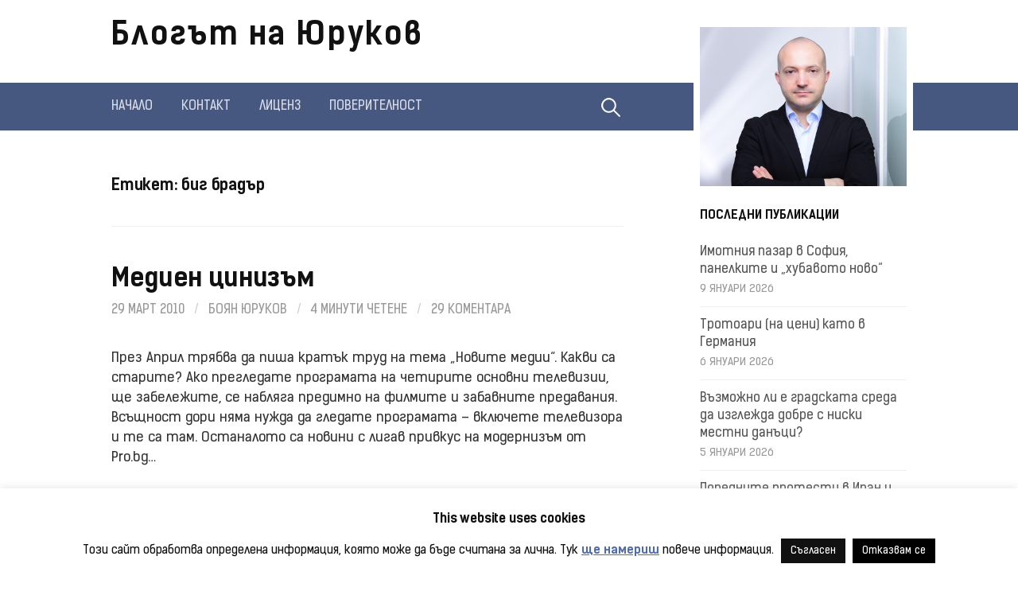

--- FILE ---
content_type: text/html; charset=UTF-8
request_url: https://yurukov.net/blog/tag/%D0%B1%D0%B8%D0%B3-%D0%B1%D1%80%D0%B0%D0%B4%D1%8A%D1%80/
body_size: 19484
content:
<!DOCTYPE html>
<!--[if IE 8]><html
class=ie8 lang=bg-BG>
<![endif]-->
<!--[if !(IE 8) ]><!--><html
lang=bg-BG>
<!--<![endif]--><head><meta
charset="UTF-8"><meta
name="viewport" content="width=device-width, initial-scale=1"><link
rel=profile href=http://gmpg.org/xfn/11><link
rel=icon type=image/x-icon href=/favicon.ico><link
rel="shortcut icon" type=image/x-icon href=/favicon.ico><link
rel=pingback href=https://yurukov.net/blog/xmlrpc.php>
<!--[if lt IE 9]> <script src=https://yurukov.net/blog/wp-content/themes/first/js/html5shiv.js></script> <![endif]--> <script data-cfasync=false data-no-defer=1 data-no-minify=1 data-no-optimize=1>var ewww_webp_supported=!1;function check_webp_feature(A,e){var w;e=void 0!==e?e:function(){},ewww_webp_supported?e(ewww_webp_supported):((w=new Image).onload=function(){ewww_webp_supported=0<w.width&&0<w.height,e&&e(ewww_webp_supported)},w.onerror=function(){e&&e(!1)},w.src="data:image/webp;base64,"+{alpha:"UklGRkoAAABXRUJQVlA4WAoAAAAQAAAAAAAAAAAAQUxQSAwAAAARBxAR/Q9ERP8DAABWUDggGAAAABQBAJ0BKgEAAQAAAP4AAA3AAP7mtQAAAA=="}[A])}check_webp_feature("alpha");</script><script data-cfasync=false data-no-defer=1 data-no-minify=1 data-no-optimize=1>var Arrive=function(c,w){"use strict";if(c.MutationObserver&&"undefined"!=typeof HTMLElement){var r,a=0,u=(r=HTMLElement.prototype.matches||HTMLElement.prototype.webkitMatchesSelector||HTMLElement.prototype.mozMatchesSelector||HTMLElement.prototype.msMatchesSelector,{matchesSelector:function(e,t){return e instanceof HTMLElement&&r.call(e,t)},addMethod:function(e,t,r){var a=e[t];e[t]=function(){return r.length==arguments.length?r.apply(this,arguments):"function"==typeof a?a.apply(this,arguments):void 0}},callCallbacks:function(e,t){t&&t.options.onceOnly&&1==t.firedElems.length&&(e=[e[0]]);for(var r,a=0;r=e[a];a++)r&&r.callback&&r.callback.call(r.elem,r.elem);t&&t.options.onceOnly&&1==t.firedElems.length&&t.me.unbindEventWithSelectorAndCallback.call(t.target,t.selector,t.callback)},checkChildNodesRecursively:function(e,t,r,a){for(var i,n=0;i=e[n];n++)r(i,t,a)&&a.push({callback:t.callback,elem:i}),0<i.childNodes.length&&u.checkChildNodesRecursively(i.childNodes,t,r,a)},mergeArrays:function(e,t){var r,a={};for(r in e)e.hasOwnProperty(r)&&(a[r]=e[r]);for(r in t)t.hasOwnProperty(r)&&(a[r]=t[r]);return a},toElementsArray:function(e){return e=void 0!==e&&("number"!=typeof e.length||e===c)?[e]:e}}),e=(l.prototype.addEvent=function(e,t,r,a){a={target:e,selector:t,options:r,callback:a,firedElems:[]};return this._beforeAdding&&this._beforeAdding(a),this._eventsBucket.push(a),a},l.prototype.removeEvent=function(e){for(var t,r=this._eventsBucket.length-1;t=this._eventsBucket[r];r--)e(t)&&(this._beforeRemoving&&this._beforeRemoving(t),(t=this._eventsBucket.splice(r,1))&&t.length&&(t[0].callback=null))},l.prototype.beforeAdding=function(e){this._beforeAdding=e},l.prototype.beforeRemoving=function(e){this._beforeRemoving=e},l),t=function(i,n){var o=new e,l=this,s={fireOnAttributesModification:!1};return o.beforeAdding(function(t){var e=t.target;e!==c.document&&e!==c||(e=document.getElementsByTagName("html")[0]);var r=new MutationObserver(function(e){n.call(this,e,t)}),a=i(t.options);r.observe(e,a),t.observer=r,t.me=l}),o.beforeRemoving(function(e){e.observer.disconnect()}),this.bindEvent=function(e,t,r){t=u.mergeArrays(s,t);for(var a=u.toElementsArray(this),i=0;i<a.length;i++)o.addEvent(a[i],e,t,r)},this.unbindEvent=function(){var r=u.toElementsArray(this);o.removeEvent(function(e){for(var t=0;t<r.length;t++)if(this===w||e.target===r[t])return!0;return!1})},this.unbindEventWithSelectorOrCallback=function(r){var a=u.toElementsArray(this),i=r,e="function"==typeof r?function(e){for(var t=0;t<a.length;t++)if((this===w||e.target===a[t])&&e.callback===i)return!0;return!1}:function(e){for(var t=0;t<a.length;t++)if((this===w||e.target===a[t])&&e.selector===r)return!0;return!1};o.removeEvent(e)},this.unbindEventWithSelectorAndCallback=function(r,a){var i=u.toElementsArray(this);o.removeEvent(function(e){for(var t=0;t<i.length;t++)if((this===w||e.target===i[t])&&e.selector===r&&e.callback===a)return!0;return!1})},this},i=new function(){var s={fireOnAttributesModification:!1,onceOnly:!1,existing:!1};function n(e,t,r){return!(!u.matchesSelector(e,t.selector)||(e._id===w&&(e._id=a++),-1!=t.firedElems.indexOf(e._id)))&&(t.firedElems.push(e._id),!0)}var c=(i=new t(function(e){var t={attributes:!1,childList:!0,subtree:!0};return e.fireOnAttributesModification&&(t.attributes=!0),t},function(e,i){e.forEach(function(e){var t=e.addedNodes,r=e.target,a=[];null!==t&&0<t.length?u.checkChildNodesRecursively(t,i,n,a):"attributes"===e.type&&n(r,i)&&a.push({callback:i.callback,elem:r}),u.callCallbacks(a,i)})})).bindEvent;return i.bindEvent=function(e,t,r){t=void 0===r?(r=t,s):u.mergeArrays(s,t);var a=u.toElementsArray(this);if(t.existing){for(var i=[],n=0;n<a.length;n++)for(var o=a[n].querySelectorAll(e),l=0;l<o.length;l++)i.push({callback:r,elem:o[l]});if(t.onceOnly&&i.length)return r.call(i[0].elem,i[0].elem);setTimeout(u.callCallbacks,1,i)}c.call(this,e,t,r)},i},o=new function(){var a={};function i(e,t){return u.matchesSelector(e,t.selector)}var n=(o=new t(function(){return{childList:!0,subtree:!0}},function(e,r){e.forEach(function(e){var t=e.removedNodes,e=[];null!==t&&0<t.length&&u.checkChildNodesRecursively(t,r,i,e),u.callCallbacks(e,r)})})).bindEvent;return o.bindEvent=function(e,t,r){t=void 0===r?(r=t,a):u.mergeArrays(a,t),n.call(this,e,t,r)},o};d(HTMLElement.prototype),d(NodeList.prototype),d(HTMLCollection.prototype),d(HTMLDocument.prototype),d(Window.prototype);var n={};return s(i,n,"unbindAllArrive"),s(o,n,"unbindAllLeave"),n}function l(){this._eventsBucket=[],this._beforeAdding=null,this._beforeRemoving=null}function s(e,t,r){u.addMethod(t,r,e.unbindEvent),u.addMethod(t,r,e.unbindEventWithSelectorOrCallback),u.addMethod(t,r,e.unbindEventWithSelectorAndCallback)}function d(e){e.arrive=i.bindEvent,s(i,e,"unbindArrive"),e.leave=o.bindEvent,s(o,e,"unbindLeave")}}(window,void 0),ewww_webp_supported=!1;function check_webp_feature(e,t){var r;ewww_webp_supported?t(ewww_webp_supported):((r=new Image).onload=function(){ewww_webp_supported=0<r.width&&0<r.height,t(ewww_webp_supported)},r.onerror=function(){t(!1)},r.src="data:image/webp;base64,"+{alpha:"UklGRkoAAABXRUJQVlA4WAoAAAAQAAAAAAAAAAAAQUxQSAwAAAARBxAR/Q9ERP8DAABWUDggGAAAABQBAJ0BKgEAAQAAAP4AAA3AAP7mtQAAAA==",animation:"UklGRlIAAABXRUJQVlA4WAoAAAASAAAAAAAAAAAAQU5JTQYAAAD/////AABBTk1GJgAAAAAAAAAAAAAAAAAAAGQAAABWUDhMDQAAAC8AAAAQBxAREYiI/gcA"}[e])}function ewwwLoadImages(e){if(e){for(var t=document.querySelectorAll(".batch-image img, .image-wrapper a, .ngg-pro-masonry-item a, .ngg-galleria-offscreen-seo-wrapper a"),r=0,a=t.length;r<a;r++)ewwwAttr(t[r],"data-src",t[r].getAttribute("data-webp")),ewwwAttr(t[r],"data-thumbnail",t[r].getAttribute("data-webp-thumbnail"));for(var i=document.querySelectorAll("div.woocommerce-product-gallery__image"),r=0,a=i.length;r<a;r++)ewwwAttr(i[r],"data-thumb",i[r].getAttribute("data-webp-thumb"))}for(var n=document.querySelectorAll("video"),r=0,a=n.length;r<a;r++)ewwwAttr(n[r],"poster",e?n[r].getAttribute("data-poster-webp"):n[r].getAttribute("data-poster-image"));for(var o,l=document.querySelectorAll("img.ewww_webp_lazy_load"),r=0,a=l.length;r<a;r++)e&&(ewwwAttr(l[r],"data-lazy-srcset",l[r].getAttribute("data-lazy-srcset-webp")),ewwwAttr(l[r],"data-srcset",l[r].getAttribute("data-srcset-webp")),ewwwAttr(l[r],"data-lazy-src",l[r].getAttribute("data-lazy-src-webp")),ewwwAttr(l[r],"data-src",l[r].getAttribute("data-src-webp")),ewwwAttr(l[r],"data-orig-file",l[r].getAttribute("data-webp-orig-file")),ewwwAttr(l[r],"data-medium-file",l[r].getAttribute("data-webp-medium-file")),ewwwAttr(l[r],"data-large-file",l[r].getAttribute("data-webp-large-file")),null!=(o=l[r].getAttribute("srcset"))&&!1!==o&&o.includes("R0lGOD")&&ewwwAttr(l[r],"src",l[r].getAttribute("data-lazy-src-webp"))),l[r].className=l[r].className.replace(/\bewww_webp_lazy_load\b/,"");for(var s=document.querySelectorAll(".ewww_webp"),r=0,a=s.length;r<a;r++)e?(ewwwAttr(s[r],"srcset",s[r].getAttribute("data-srcset-webp")),ewwwAttr(s[r],"src",s[r].getAttribute("data-src-webp")),ewwwAttr(s[r],"data-orig-file",s[r].getAttribute("data-webp-orig-file")),ewwwAttr(s[r],"data-medium-file",s[r].getAttribute("data-webp-medium-file")),ewwwAttr(s[r],"data-large-file",s[r].getAttribute("data-webp-large-file")),ewwwAttr(s[r],"data-large_image",s[r].getAttribute("data-webp-large_image")),ewwwAttr(s[r],"data-src",s[r].getAttribute("data-webp-src"))):(ewwwAttr(s[r],"srcset",s[r].getAttribute("data-srcset-img")),ewwwAttr(s[r],"src",s[r].getAttribute("data-src-img"))),s[r].className=s[r].className.replace(/\bewww_webp\b/,"ewww_webp_loaded");window.jQuery&&jQuery.fn.isotope&&jQuery.fn.imagesLoaded&&(jQuery(".fusion-posts-container-infinite").imagesLoaded(function(){jQuery(".fusion-posts-container-infinite").hasClass("isotope")&&jQuery(".fusion-posts-container-infinite").isotope()}),jQuery(".fusion-portfolio:not(.fusion-recent-works) .fusion-portfolio-wrapper").imagesLoaded(function(){jQuery(".fusion-portfolio:not(.fusion-recent-works) .fusion-portfolio-wrapper").isotope()}))}function ewwwWebPInit(e){ewwwLoadImages(e),ewwwNggLoadGalleries(e),document.arrive(".ewww_webp",function(){ewwwLoadImages(e)}),document.arrive(".ewww_webp_lazy_load",function(){ewwwLoadImages(e)}),document.arrive("videos",function(){ewwwLoadImages(e)}),"loading"==document.readyState?document.addEventListener("DOMContentLoaded",ewwwJSONParserInit):("undefined"!=typeof galleries&&ewwwNggParseGalleries(e),ewwwWooParseVariations(e))}function ewwwAttr(e,t,r){null!=r&&!1!==r&&e.setAttribute(t,r)}function ewwwJSONParserInit(){"undefined"!=typeof galleries&&check_webp_feature("alpha",ewwwNggParseGalleries),check_webp_feature("alpha",ewwwWooParseVariations)}function ewwwWooParseVariations(e){if(e)for(var t=document.querySelectorAll("form.variations_form"),r=0,a=t.length;r<a;r++){var i=t[r].getAttribute("data-product_variations"),n=!1;try{for(var o in i=JSON.parse(i))void 0!==i[o]&&void 0!==i[o].image&&(void 0!==i[o].image.src_webp&&(i[o].image.src=i[o].image.src_webp,n=!0),void 0!==i[o].image.srcset_webp&&(i[o].image.srcset=i[o].image.srcset_webp,n=!0),void 0!==i[o].image.full_src_webp&&(i[o].image.full_src=i[o].image.full_src_webp,n=!0),void 0!==i[o].image.gallery_thumbnail_src_webp&&(i[o].image.gallery_thumbnail_src=i[o].image.gallery_thumbnail_src_webp,n=!0),void 0!==i[o].image.thumb_src_webp&&(i[o].image.thumb_src=i[o].image.thumb_src_webp,n=!0));n&&ewwwAttr(t[r],"data-product_variations",JSON.stringify(i))}catch(e){}}}function ewwwNggParseGalleries(e){if(e)for(var t in galleries){var r=galleries[t];galleries[t].images_list=ewwwNggParseImageList(r.images_list)}}function ewwwNggLoadGalleries(e){e&&document.addEventListener("ngg.galleria.themeadded",function(e,t){window.ngg_galleria._create_backup=window.ngg_galleria.create,window.ngg_galleria.create=function(e,t){var r=$(e).data("id");return galleries["gallery_"+r].images_list=ewwwNggParseImageList(galleries["gallery_"+r].images_list),window.ngg_galleria._create_backup(e,t)}})}function ewwwNggParseImageList(e){for(var t in e){var r=e[t];if(void 0!==r["image-webp"]&&(e[t].image=r["image-webp"],delete e[t]["image-webp"]),void 0!==r["thumb-webp"]&&(e[t].thumb=r["thumb-webp"],delete e[t]["thumb-webp"]),void 0!==r.full_image_webp&&(e[t].full_image=r.full_image_webp,delete e[t].full_image_webp),void 0!==r.srcsets)for(var a in r.srcsets)nggSrcset=r.srcsets[a],void 0!==r.srcsets[a+"-webp"]&&(e[t].srcsets[a]=r.srcsets[a+"-webp"],delete e[t].srcsets[a+"-webp"]);if(void 0!==r.full_srcsets)for(var i in r.full_srcsets)nggFSrcset=r.full_srcsets[i],void 0!==r.full_srcsets[i+"-webp"]&&(e[t].full_srcsets[i]=r.full_srcsets[i+"-webp"],delete e[t].full_srcsets[i+"-webp"])}return e}check_webp_feature("alpha",ewwwWebPInit);</script><title>биг брадър &#8211; Блогът на Юруков</title><meta
name='robots' content='max-image-preview:large'><link
rel=dns-prefetch href=//stats.wp.com><link
rel=alternate type=application/rss+xml title="Блогът на Юруков &raquo; Поток" href=https://yurukov.net/blog/feed/ ><link
rel=alternate type=application/rss+xml title="Блогът на Юруков &raquo; поток за коментари" href=https://yurukov.net/blog/comments/feed/ ><link
rel=alternate type=application/rss+xml title="Блогът на Юруков &raquo; поток за етикета биг брадър " href=https://yurukov.net/blog/tag/%d0%b1%d0%b8%d0%b3-%d0%b1%d1%80%d0%b0%d0%b4%d1%8a%d1%80/feed/ ><style id=wp-img-auto-sizes-contain-inline-css>img:is([sizes=auto i],[sizes^="auto," i]){contain-intrinsic-size:3000px 1500px}</style><style id=wp-emoji-styles-inline-css>img.wp-smiley,img.emoji{display:inline !important;border:none !important;box-shadow:none !important;height:1em !important;width:1em !important;margin:0
0.07em !important;vertical-align:-0.1em !important;background:none !important;padding:0
!important}</style><style id=wp-block-library-inline-css>/*<![CDATA[*/:root{--wp-block-synced-color:#7a00df;--wp-block-synced-color--rgb:122,0,223;--wp-bound-block-color:var(--wp-block-synced-color);--wp-editor-canvas-background:#ddd;--wp-admin-theme-color:#007cba;--wp-admin-theme-color--rgb:0,124,186;--wp-admin-theme-color-darker-10:#006ba1;--wp-admin-theme-color-darker-10--rgb:0,107,160.5;--wp-admin-theme-color-darker-20:#005a87;--wp-admin-theme-color-darker-20--rgb:0,90,135;--wp-admin-border-width-focus:2px}@media (min-resolution:192dpi){:root{--wp-admin-border-width-focus:1.5px}}.wp-element-button{cursor:pointer}:root .has-very-light-gray-background-color{background-color:#eee}:root .has-very-dark-gray-background-color{background-color:#313131}:root .has-very-light-gray-color{color:#eee}:root .has-very-dark-gray-color{color:#313131}:root .has-vivid-green-cyan-to-vivid-cyan-blue-gradient-background{background:linear-gradient(135deg,#00d084,#0693e3)}:root .has-purple-crush-gradient-background{background:linear-gradient(135deg,#34e2e4,#4721fb 50%,#ab1dfe)}:root .has-hazy-dawn-gradient-background{background:linear-gradient(135deg,#faaca8,#dad0ec)}:root .has-subdued-olive-gradient-background{background:linear-gradient(135deg,#fafae1,#67a671)}:root .has-atomic-cream-gradient-background{background:linear-gradient(135deg,#fdd79a,#004a59)}:root .has-nightshade-gradient-background{background:linear-gradient(135deg,#330968,#31cdcf)}:root .has-midnight-gradient-background{background:linear-gradient(135deg,#020381,#2874fc)}:root{--wp--preset--font-size--normal:16px;--wp--preset--font-size--huge:42px}.has-regular-font-size{font-size:1em}.has-larger-font-size{font-size:2.625em}.has-normal-font-size{font-size:var(--wp--preset--font-size--normal)}.has-huge-font-size{font-size:var(--wp--preset--font-size--huge)}.has-text-align-center{text-align:center}.has-text-align-left{text-align:left}.has-text-align-right{text-align:right}.has-fit-text{white-space:nowrap!important}#end-resizable-editor-section{display:none}.aligncenter{clear:both}.items-justified-left{justify-content:flex-start}.items-justified-center{justify-content:center}.items-justified-right{justify-content:flex-end}.items-justified-space-between{justify-content:space-between}.screen-reader-text{border:0;clip-path:inset(50%);height:1px;margin:-1px;overflow:hidden;padding:0;position:absolute;width:1px;word-wrap:normal!important}.screen-reader-text:focus{background-color:#ddd;clip-path:none;color:#444;display:block;font-size:1em;height:auto;left:5px;line-height:normal;padding:15px
23px 14px;text-decoration:none;top:5px;width:auto;z-index:100000}html :where(.has-border-color){border-style:solid}html :where([style*=border-top-color]){border-top-style:solid}html :where([style*=border-right-color]){border-right-style:solid}html :where([style*=border-bottom-color]){border-bottom-style:solid}html :where([style*=border-left-color]){border-left-style:solid}html :where([style*=border-width]){border-style:solid}html :where([style*=border-top-width]){border-top-style:solid}html :where([style*=border-right-width]){border-right-style:solid}html :where([style*=border-bottom-width]){border-bottom-style:solid}html :where([style*=border-left-width]){border-left-style:solid}html :where(img[class*=wp-image-]){height:auto;max-width:100%}:where(figure){margin:0
0 1em}html :where(.is-position-sticky){--wp-admin--admin-bar--position-offset:var(--wp-admin--admin-bar--height,0px)}@media screen and (max-width:600px){html:where(.is-position-sticky){--wp-admin--admin-bar--position-offset:0px}}/*]]>*/</style><style id=global-styles-inline-css>/*<![CDATA[*/:root{--wp--preset--aspect-ratio--square:1;--wp--preset--aspect-ratio--4-3:4/3;--wp--preset--aspect-ratio--3-4:3/4;--wp--preset--aspect-ratio--3-2:3/2;--wp--preset--aspect-ratio--2-3:2/3;--wp--preset--aspect-ratio--16-9:16/9;--wp--preset--aspect-ratio--9-16:9/16;--wp--preset--color--black:#000;--wp--preset--color--cyan-bluish-gray:#abb8c3;--wp--preset--color--white:#fff;--wp--preset--color--pale-pink:#f78da7;--wp--preset--color--vivid-red:#cf2e2e;--wp--preset--color--luminous-vivid-orange:#ff6900;--wp--preset--color--luminous-vivid-amber:#fcb900;--wp--preset--color--light-green-cyan:#7bdcb5;--wp--preset--color--vivid-green-cyan:#00d084;--wp--preset--color--pale-cyan-blue:#8ed1fc;--wp--preset--color--vivid-cyan-blue:#0693e3;--wp--preset--color--vivid-purple:#9b51e0;--wp--preset--gradient--vivid-cyan-blue-to-vivid-purple:linear-gradient(135deg,rgb(6,147,227) 0%,rgb(155,81,224) 100%);--wp--preset--gradient--light-green-cyan-to-vivid-green-cyan:linear-gradient(135deg,rgb(122,220,180) 0%,rgb(0,208,130) 100%);--wp--preset--gradient--luminous-vivid-amber-to-luminous-vivid-orange:linear-gradient(135deg,rgb(252,185,0) 0%,rgb(255,105,0) 100%);--wp--preset--gradient--luminous-vivid-orange-to-vivid-red:linear-gradient(135deg,rgb(255,105,0) 0%,rgb(207,46,46) 100%);--wp--preset--gradient--very-light-gray-to-cyan-bluish-gray:linear-gradient(135deg,rgb(238,238,238) 0%,rgb(169,184,195) 100%);--wp--preset--gradient--cool-to-warm-spectrum:linear-gradient(135deg,rgb(74,234,220) 0%,rgb(151,120,209) 20%,rgb(207,42,186) 40%,rgb(238,44,130) 60%,rgb(251,105,98) 80%,rgb(254,248,76) 100%);--wp--preset--gradient--blush-light-purple:linear-gradient(135deg,rgb(255,206,236) 0%,rgb(152,150,240) 100%);--wp--preset--gradient--blush-bordeaux:linear-gradient(135deg,rgb(254,205,165) 0%,rgb(254,45,45) 50%,rgb(107,0,62) 100%);--wp--preset--gradient--luminous-dusk:linear-gradient(135deg,rgb(255,203,112) 0%,rgb(199,81,192) 50%,rgb(65,88,208) 100%);--wp--preset--gradient--pale-ocean:linear-gradient(135deg,rgb(255,245,203) 0%,rgb(182,227,212) 50%,rgb(51,167,181) 100%);--wp--preset--gradient--electric-grass:linear-gradient(135deg,rgb(202,248,128) 0%,rgb(113,206,126) 100%);--wp--preset--gradient--midnight:linear-gradient(135deg,rgb(2,3,129) 0%,rgb(40,116,252) 100%);--wp--preset--font-size--small:13px;--wp--preset--font-size--medium:20px;--wp--preset--font-size--large:36px;--wp--preset--font-size--x-large:42px;--wp--preset--spacing--20:0.44rem;--wp--preset--spacing--30:0.67rem;--wp--preset--spacing--40:1rem;--wp--preset--spacing--50:1.5rem;--wp--preset--spacing--60:2.25rem;--wp--preset--spacing--70:3.38rem;--wp--preset--spacing--80:5.06rem;--wp--preset--shadow--natural:6px 6px 9px rgba(0, 0, 0, 0.2);--wp--preset--shadow--deep:12px 12px 50px rgba(0, 0, 0, 0.4);--wp--preset--shadow--sharp:6px 6px 0px rgba(0, 0, 0, 0.2);--wp--preset--shadow--outlined:6px 6px 0px -3px rgb(255, 255, 255), 6px 6px rgb(0, 0, 0);--wp--preset--shadow--crisp:6px 6px 0px rgb(0, 0, 0)}:where(.is-layout-flex){gap:0.5em}:where(.is-layout-grid){gap:0.5em}body .is-layout-flex{display:flex}.is-layout-flex{flex-wrap:wrap;align-items:center}.is-layout-flex>:is(*,div){margin:0}body .is-layout-grid{display:grid}.is-layout-grid>:is(*,div){margin:0}:where(.wp-block-columns.is-layout-flex){gap:2em}:where(.wp-block-columns.is-layout-grid){gap:2em}:where(.wp-block-post-template.is-layout-flex){gap:1.25em}:where(.wp-block-post-template.is-layout-grid){gap:1.25em}.has-black-color{color:var(--wp--preset--color--black) !important}.has-cyan-bluish-gray-color{color:var(--wp--preset--color--cyan-bluish-gray) !important}.has-white-color{color:var(--wp--preset--color--white) !important}.has-pale-pink-color{color:var(--wp--preset--color--pale-pink) !important}.has-vivid-red-color{color:var(--wp--preset--color--vivid-red) !important}.has-luminous-vivid-orange-color{color:var(--wp--preset--color--luminous-vivid-orange) !important}.has-luminous-vivid-amber-color{color:var(--wp--preset--color--luminous-vivid-amber) !important}.has-light-green-cyan-color{color:var(--wp--preset--color--light-green-cyan) !important}.has-vivid-green-cyan-color{color:var(--wp--preset--color--vivid-green-cyan) !important}.has-pale-cyan-blue-color{color:var(--wp--preset--color--pale-cyan-blue) !important}.has-vivid-cyan-blue-color{color:var(--wp--preset--color--vivid-cyan-blue) !important}.has-vivid-purple-color{color:var(--wp--preset--color--vivid-purple) !important}.has-black-background-color{background-color:var(--wp--preset--color--black) !important}.has-cyan-bluish-gray-background-color{background-color:var(--wp--preset--color--cyan-bluish-gray) !important}.has-white-background-color{background-color:var(--wp--preset--color--white) !important}.has-pale-pink-background-color{background-color:var(--wp--preset--color--pale-pink) !important}.has-vivid-red-background-color{background-color:var(--wp--preset--color--vivid-red) !important}.has-luminous-vivid-orange-background-color{background-color:var(--wp--preset--color--luminous-vivid-orange) !important}.has-luminous-vivid-amber-background-color{background-color:var(--wp--preset--color--luminous-vivid-amber) !important}.has-light-green-cyan-background-color{background-color:var(--wp--preset--color--light-green-cyan) !important}.has-vivid-green-cyan-background-color{background-color:var(--wp--preset--color--vivid-green-cyan) !important}.has-pale-cyan-blue-background-color{background-color:var(--wp--preset--color--pale-cyan-blue) !important}.has-vivid-cyan-blue-background-color{background-color:var(--wp--preset--color--vivid-cyan-blue) !important}.has-vivid-purple-background-color{background-color:var(--wp--preset--color--vivid-purple) !important}.has-black-border-color{border-color:var(--wp--preset--color--black) !important}.has-cyan-bluish-gray-border-color{border-color:var(--wp--preset--color--cyan-bluish-gray) !important}.has-white-border-color{border-color:var(--wp--preset--color--white) !important}.has-pale-pink-border-color{border-color:var(--wp--preset--color--pale-pink) !important}.has-vivid-red-border-color{border-color:var(--wp--preset--color--vivid-red) !important}.has-luminous-vivid-orange-border-color{border-color:var(--wp--preset--color--luminous-vivid-orange) !important}.has-luminous-vivid-amber-border-color{border-color:var(--wp--preset--color--luminous-vivid-amber) !important}.has-light-green-cyan-border-color{border-color:var(--wp--preset--color--light-green-cyan) !important}.has-vivid-green-cyan-border-color{border-color:var(--wp--preset--color--vivid-green-cyan) !important}.has-pale-cyan-blue-border-color{border-color:var(--wp--preset--color--pale-cyan-blue) !important}.has-vivid-cyan-blue-border-color{border-color:var(--wp--preset--color--vivid-cyan-blue) !important}.has-vivid-purple-border-color{border-color:var(--wp--preset--color--vivid-purple) !important}.has-vivid-cyan-blue-to-vivid-purple-gradient-background{background:var(--wp--preset--gradient--vivid-cyan-blue-to-vivid-purple) !important}.has-light-green-cyan-to-vivid-green-cyan-gradient-background{background:var(--wp--preset--gradient--light-green-cyan-to-vivid-green-cyan) !important}.has-luminous-vivid-amber-to-luminous-vivid-orange-gradient-background{background:var(--wp--preset--gradient--luminous-vivid-amber-to-luminous-vivid-orange) !important}.has-luminous-vivid-orange-to-vivid-red-gradient-background{background:var(--wp--preset--gradient--luminous-vivid-orange-to-vivid-red) !important}.has-very-light-gray-to-cyan-bluish-gray-gradient-background{background:var(--wp--preset--gradient--very-light-gray-to-cyan-bluish-gray) !important}.has-cool-to-warm-spectrum-gradient-background{background:var(--wp--preset--gradient--cool-to-warm-spectrum) !important}.has-blush-light-purple-gradient-background{background:var(--wp--preset--gradient--blush-light-purple) !important}.has-blush-bordeaux-gradient-background{background:var(--wp--preset--gradient--blush-bordeaux) !important}.has-luminous-dusk-gradient-background{background:var(--wp--preset--gradient--luminous-dusk) !important}.has-pale-ocean-gradient-background{background:var(--wp--preset--gradient--pale-ocean) !important}.has-electric-grass-gradient-background{background:var(--wp--preset--gradient--electric-grass) !important}.has-midnight-gradient-background{background:var(--wp--preset--gradient--midnight) !important}.has-small-font-size{font-size:var(--wp--preset--font-size--small) !important}.has-medium-font-size{font-size:var(--wp--preset--font-size--medium) !important}.has-large-font-size{font-size:var(--wp--preset--font-size--large) !important}.has-x-large-font-size{font-size:var(--wp--preset--font-size--x-large) !important}/*]]>*/</style><style id=classic-theme-styles-inline-css>/*! This file is auto-generated */
.wp-block-button__link{color:#fff;background-color:#32373c;border-radius:9999px;box-shadow:none;text-decoration:none;padding:calc(.667em + 2px) calc(1.333em + 2px);font-size:1.125em}.wp-block-file__button{background:#32373c;color:#fff;text-decoration:none}</style><link
rel=stylesheet href=https://yurukov.net/blog/wp-content/cache/minify/d9629.css media=all> <script src=https://yurukov.net/blog/wp-content/cache/minify/2e925.js></script> <script id=cookie-law-info-js-extra>var Cli_Data={"nn_cookie_ids":[],"cookielist":[],"non_necessary_cookies":[],"ccpaEnabled":"","ccpaRegionBased":"","ccpaBarEnabled":"","strictlyEnabled":["necessary","obligatoire"],"ccpaType":"gdpr","js_blocking":"","custom_integration":"","triggerDomRefresh":"","secure_cookies":""};var cli_cookiebar_settings={"animate_speed_hide":"500","animate_speed_show":"500","background":"#fff","border":"#465780","border_on":"","button_1_button_colour":"#111111","button_1_button_hover":"#0e0e0e","button_1_link_colour":"#ffffff","button_1_as_button":"1","button_1_new_win":"","button_2_button_colour":"#333","button_2_button_hover":"#292929","button_2_link_colour":"#4e6ab2","button_2_as_button":"","button_2_hidebar":"1","button_3_button_colour":"#000","button_3_button_hover":"#000000","button_3_link_colour":"#fff","button_3_as_button":"1","button_3_new_win":"","button_4_button_colour":"#000","button_4_button_hover":"#000000","button_4_link_colour":"#fff","button_4_as_button":"1","button_7_button_colour":"#61a229","button_7_button_hover":"#4e8221","button_7_link_colour":"#fff","button_7_as_button":"1","button_7_new_win":"","font_family":"inherit","header_fix":"","notify_animate_hide":"","notify_animate_show":"","notify_div_id":"#cookie-law-info-bar","notify_position_horizontal":"right","notify_position_vertical":"bottom","scroll_close":"","scroll_close_reload":"","accept_close_reload":"","reject_close_reload":"","showagain_tab":"1","showagain_background":"#fff","showagain_border":"#000","showagain_div_id":"#cookie-law-info-again","showagain_x_position":"50px","text":"#111111","show_once_yn":"","show_once":"15000","logging_on":"","as_popup":"","popup_overlay":"1","bar_heading_text":"This website uses cookies","cookie_bar_as":"banner","popup_showagain_position":"bottom-right","widget_position":"left"};var log_object={"ajax_url":"https://yurukov.net/blog/wp-admin/admin-ajax.php"};</script> <script src=https://yurukov.net/blog/wp-content/cache/minify/97602.js></script> <link
rel=https://api.w.org/ href=https://yurukov.net/blog/wp-json/ ><link
rel=alternate title=JSON type=application/json href=https://yurukov.net/blog/wp-json/wp/v2/tags/847><link
rel=EditURI type=application/rsd+xml title=RSD href=https://yurukov.net/blog/xmlrpc.php?rsd><meta
name="generator" content="WordPress 6.9"><style>img#wpstats{display:none}</style><style>html{font-size:90%}body{font-size:17px}@media screen and (max-width: 782px){html{font-size:81%}body{font-size:16px}}.site-bar, .main-navigation ul
ul{background-color:#465780}.footer-area{background-color:#2f333c}.entry-content a, .entry-summary a, .page-content a, .comment-content a, .post-navigation
a{color:#4e6ab2}a:hover{color:#668ae8}.site-title{font-size:40px;letter-spacing:2px}@media screen and (max-width: 782px){.site-title{font-size:36px}}</style><style id=first-custom-css>.pagination
.dots{padding-left:5px;padding-right:5px}</style><style>.recentcomments
a{display:inline !important;padding:0
!important;margin:0
!important}</style> <script>var _paq=window._paq=window._paq||[];_paq.push(['trackPageView']);_paq.push(['enableLinkTracking']);(function(){var u="//admin.yurukov.net/analytics/";_paq.push(['setTrackerUrl',u+'matomo.php']);_paq.push(['setSiteId','5']);var d=document,g=d.createElement('script'),s=d.getElementsByTagName('script')[0];g.async=true;g.src=u+'matomo.js';s.parentNode.insertBefore(g,s);})();</script> <meta
property="og:type" content="website"><meta
property="og:title" content="биг брадър &#8211; Блогът на Юруков"><meta
property="og:url" content="https://yurukov.net/blog/tag/%d0%b1%d0%b8%d0%b3-%d0%b1%d1%80%d0%b0%d0%b4%d1%8a%d1%80/"><meta
property="og:site_name" content="Блогът на Юруков"><meta
property="og:image" content="https://s0.wp.com/i/blank.jpg"><meta
property="og:image:width" content="200"><meta
property="og:image:height" content="200"><meta
property="og:image:alt" content=""><meta
property="og:locale" content="bg_BG"><meta
name="twitter:site" content="@yurukov"></head><body
class="archive tag tag-847 wp-theme-first has-avatars header-side footer-side footer-3"><div
id=page class="hfeed site">
<a
class="skip-link screen-reader-text" href=#content>Отиди на съдържанието</a><header
id=masthead class=site-header role=banner><div
class=site-top><div
class=site-top-table><div
class=site-branding><h1 class="site-title"><a
href=https://yurukov.net/blog/ rel=home>Блогът на Юруков</a></h1></div></div></div><div
class=site-bar><nav
id=site-navigation class=main-navigation role=navigation><div
class=menu-toggle>Меню</div><div
class=menu-%d0%be%d1%81%d0%bd%d0%be%d0%b2%d0%bd%d0%be-container><ul
id=menu-%d0%be%d1%81%d0%bd%d0%be%d0%b2%d0%bd%d0%be class=menu><li
id=menu-item-16752 class="menu-item menu-item-type-custom menu-item-object-custom menu-item-16752"><a
href=/blog/ >Начало</a></li>
<li
id=menu-item-16750 class="menu-item menu-item-type-post_type menu-item-object-page menu-item-16750"><a
href=https://yurukov.net/blog/contact/ >Контакт</a></li>
<li
id=menu-item-16749 class="menu-item menu-item-type-post_type menu-item-object-page menu-item-16749"><a
href=https://yurukov.net/blog/license/ >Лиценз</a></li>
<li
id=menu-item-20802 class="menu-item menu-item-type-post_type menu-item-object-page menu-item-privacy-policy menu-item-20802"><a
rel=privacy-policy href=https://yurukov.net/blog/privacy/ >Поверителност</a></li></ul></div><form
role=search method=get class=search-form action=https://yurukov.net/blog/ >
<label>
<span
class=screen-reader-text>Търсене за:</span>
<input
type=search class=search-field placeholder="Търсене &hellip;" value name=s>
</label>
<input
type=submit class=search-submit value=Търсене></form><div
id=header-image>
<img
src=//yurukov.net/blog/wp-content/uploads/2019/12/boyan-yurukov-800.jpg alt="Boyan Yurukov"></div></nav></div></header><div
id=content class=site-content><section
id=primary class=content-area><main
id=main class=site-main role=main><header
class=page-header><h1 class="page-title">Етикет: <span>биг брадър</span></h1></header><article
id=post-5987 class="post-5987 post type-post status-publish format-standard hentry category-bylgariq category-13 tag-847 tag-959 tag-957 tag-724 tag-958 tag-956 tag-2344 tag-955"><header
class=entry-header><h1 class="entry-title"><a
href=https://yurukov.net/blog/2010/medien-tsinizym/ rel=bookmark>Медиен цинизъм</a></h1><div
class="entry-meta entry-header-meta">
<span
class=posted-on>
<a
href=https://yurukov.net/blog/2010/medien-tsinizym/ rel=bookmark>
<time
class="published entry-date" datetime=2010-03-29T09:11:42+03:00>29 март 2010</time>
<time
class="updated entry-date" datetime=2010-03-29T09:11:42+03:00>29 март 2010</time>
</a>		</span>
<span
class=byline><span
class=meta-sep> / </span>
<span
class="author vcard">
<a
class="url fn n" href=https://yurukov.net/blog/author/yurukov/ >Боян Юруков</a>		</span>
</span>
<span
class=comments-link><span
class=meta-sep> / </span>
<span
class=post-reading-time>4 минути четене</span>
<span
class=comments-link><span
class=meta-sep> / </span> <a
href=https://yurukov.net/blog/2010/medien-tsinizym/#comments>29 коментара</a></span></div></header><div
class=entry-summary><p>През Април трябва да пиша кратък труд на тема &#8222;Новите медии&#8220;. Какви са старите? Ако прегледате програмата на четирите основни телевизии, ще забележите, се набляга предимно на филмите и забавните предавания. Всъщност дори няма нужда да гледате програмата &#8211; включете телевизора и те са там. Останалото са новини с лигав привкус на модернизъм от Pro.bg&#8230;</p>
<a
href=https://yurukov.net/blog/2010/medien-tsinizym/ rel=bookmark><span
class=continue-reading>Чети нататък &rarr;</span></a></div></article><article
id=post-5399 class="post-5399 post type-post status-publish format-standard has-post-thumbnail hentry category-bylgariq category-politika tag-845 tag-847 tag-650 tag-842 tag-757 tag-756 tag-841 tag-843 tag-844 tag-612 tag-846 tag-22 tag-755"><header
class=entry-header><h1 class="entry-title"><a
href=https://yurukov.net/blog/2010/paveta-barikadi-i-zashto-razmera-nqma-zn/ rel=bookmark>Павета, барикади и защо размера няма значение</a></h1><div
class="entry-meta entry-header-meta">
<span
class=posted-on>
<a
href=https://yurukov.net/blog/2010/paveta-barikadi-i-zashto-razmera-nqma-zn/ rel=bookmark>
<time
class="published entry-date" datetime=2010-01-15T17:46:09+02:00>15 януари 2010</time>
<time
class="updated entry-date" datetime=2010-01-15T17:46:09+02:00>15 януари 2010</time>
</a>		</span>
<span
class=byline><span
class=meta-sep> / </span>
<span
class="author vcard">
<a
class="url fn n" href=https://yurukov.net/blog/author/yurukov/ >Боян Юруков</a>		</span>
</span>
<span
class=comments-link><span
class=meta-sep> / </span>
<span
class=post-reading-time>2 минути четене</span>
<span
class=comments-link><span
class=meta-sep> / </span> <a
href=https://yurukov.net/blog/2010/paveta-barikadi-i-zashto-razmera-nqma-zn/#comments>20 коментара</a></span></div><div
class=post-thumbnail>
<a
href=https://yurukov.net/blog/2010/paveta-barikadi-i-zashto-razmera-nqma-zn/ ><img
src=https://yurukov.net/blog/wp-content/plugins/lazy-load/images/1x1.trans.gif data-lazy-src=https://yurukov.net/blog/wp-content/uploads/2010/01/47110169_008537468-1-644x430.jpg width=644 height=430 class="attachment-post-thumbnail size-post-thumbnail wp-post-image" alt decoding=async fetchpriority=high srcset="https://yurukov.net/blog/wp-content/uploads/2010/01/47110169_008537468-1-644x430.jpg 644w, https://yurukov.net/blog/wp-content/uploads/2010/01/47110169_008537468-1-450x300.jpg 450w, https://yurukov.net/blog/wp-content/uploads/2010/01/47110169_008537468-1.jpg 766w" sizes="(max-width: 644px) 100vw, 644px"><noscript><img
width=644 height=430 src=https://yurukov.net/blog/wp-content/uploads/2010/01/47110169_008537468-1-644x430.jpg class="attachment-post-thumbnail size-post-thumbnail wp-post-image" alt decoding=async fetchpriority=high srcset="https://yurukov.net/blog/wp-content/uploads/2010/01/47110169_008537468-1-644x430.jpg 644w, https://yurukov.net/blog/wp-content/uploads/2010/01/47110169_008537468-1-450x300.jpg 450w, https://yurukov.net/blog/wp-content/uploads/2010/01/47110169_008537468-1.jpg 766w" sizes="(max-width: 644px) 100vw, 644px"></noscript></a></div></header><div
class=entry-summary><p>Явно е въпрос на гледна точка.Снимки: BBC и Actualno Днес Бедров зададе един много коректен въпрос &#8222;Как така някакъв малоброен протест &#8230; получава такова внимание от световните медии.&#8220; Става въпрос за протеста срещу промените в ЗЕС и отразяването му в EuroNews, BBC и Reuters. Нашите медии го споменаха със заглавия като &#8222;Тих и кротък протест&#8230;</p>
<a
href=https://yurukov.net/blog/2010/paveta-barikadi-i-zashto-razmera-nqma-zn/ rel=bookmark><span
class=continue-reading>Чети нататък &rarr;</span></a></div></article></main></section><div
id=secondary class=sidebar-area role=complementary><div
class=widget-area><aside
id=recent-posts-5 class="widget widget_recent_entries"><h1 class="widget-title">Последни публикации</h1><ul>
<li>
<a
href=https://yurukov.net/blog/2026/panelki-2025/ >Имотния пазар в София, панелките и &#8222;хубавото ново&#8220;</a>
<span
class=post-date>9 януари 2026</span>
</li>
<li>
<a
href=https://yurukov.net/blog/2026/trotoari/ >Тротоари (на цени) като в Германия</a>
<span
class=post-date>6 януари 2026</span>
</li>
<li>
<a
href=https://yurukov.net/blog/2026/mestni-danaci/ >Възможно ли е градската среда да изглежда добре с ниски местни данъци?</a>
<span
class=post-date>5 януари 2026</span>
</li>
<li>
<a
href=https://yurukov.net/blog/2026/iran/ >Поредните протести в Иран и защо е важно решението да дойде отвътре</a>
<span
class=post-date>2 януари 2026</span>
</li>
<li>
<a
href=https://yurukov.net/blog/2025/genz/ >Какво е GenZ и има ли то почва у нас?</a>
<span
class=post-date>22 декември 2025</span>
</li>
<li>
<a
href=https://yurukov.net/blog/2025/nsb-2/ >За спорта, НСБ, една &#8222;подпорна стена&#8220; и защо поне веднъж не се прави законно</a>
<span
class=post-date>19 декември 2025</span>
</li></ul></aside><aside
id=archives-4 class="widget widget_archive"><h1 class="widget-title">Архив</h1>		<label
class=screen-reader-text for=archives-dropdown-4>Архив</label>
<select
id=archives-dropdown-4 name=archive-dropdown><option
value>- Избор на месец -</option><option
value=https://yurukov.net/blog/2026/01/ > януари 2026</option><option
value=https://yurukov.net/blog/2025/12/ > декември 2025</option><option
value=https://yurukov.net/blog/2025/11/ > ноември 2025</option><option
value=https://yurukov.net/blog/2025/10/ > октомври 2025</option><option
value=https://yurukov.net/blog/2025/09/ > септември 2025</option><option
value=https://yurukov.net/blog/2025/08/ > август 2025</option><option
value=https://yurukov.net/blog/2025/07/ > юли 2025</option><option
value=https://yurukov.net/blog/2025/06/ > юни 2025</option><option
value=https://yurukov.net/blog/2025/05/ > май 2025</option><option
value=https://yurukov.net/blog/2025/04/ > април 2025</option><option
value=https://yurukov.net/blog/2025/03/ > март 2025</option><option
value=https://yurukov.net/blog/2025/02/ > февруари 2025</option><option
value=https://yurukov.net/blog/2025/01/ > януари 2025</option><option
value=https://yurukov.net/blog/2024/12/ > декември 2024</option><option
value=https://yurukov.net/blog/2024/11/ > ноември 2024</option><option
value=https://yurukov.net/blog/2024/10/ > октомври 2024</option><option
value=https://yurukov.net/blog/2024/09/ > септември 2024</option><option
value=https://yurukov.net/blog/2024/08/ > август 2024</option><option
value=https://yurukov.net/blog/2024/07/ > юли 2024</option><option
value=https://yurukov.net/blog/2024/06/ > юни 2024</option><option
value=https://yurukov.net/blog/2024/05/ > май 2024</option><option
value=https://yurukov.net/blog/2024/04/ > април 2024</option><option
value=https://yurukov.net/blog/2024/03/ > март 2024</option><option
value=https://yurukov.net/blog/2024/02/ > февруари 2024</option><option
value=https://yurukov.net/blog/2024/01/ > януари 2024</option><option
value=https://yurukov.net/blog/2023/12/ > декември 2023</option><option
value=https://yurukov.net/blog/2023/11/ > ноември 2023</option><option
value=https://yurukov.net/blog/2023/10/ > октомври 2023</option><option
value=https://yurukov.net/blog/2023/09/ > септември 2023</option><option
value=https://yurukov.net/blog/2023/08/ > август 2023</option><option
value=https://yurukov.net/blog/2023/07/ > юли 2023</option><option
value=https://yurukov.net/blog/2023/06/ > юни 2023</option><option
value=https://yurukov.net/blog/2023/05/ > май 2023</option><option
value=https://yurukov.net/blog/2023/04/ > април 2023</option><option
value=https://yurukov.net/blog/2023/02/ > февруари 2023</option><option
value=https://yurukov.net/blog/2023/01/ > януари 2023</option><option
value=https://yurukov.net/blog/2022/12/ > декември 2022</option><option
value=https://yurukov.net/blog/2022/10/ > октомври 2022</option><option
value=https://yurukov.net/blog/2022/08/ > август 2022</option><option
value=https://yurukov.net/blog/2022/07/ > юли 2022</option><option
value=https://yurukov.net/blog/2022/04/ > април 2022</option><option
value=https://yurukov.net/blog/2022/03/ > март 2022</option><option
value=https://yurukov.net/blog/2022/01/ > януари 2022</option><option
value=https://yurukov.net/blog/2021/12/ > декември 2021</option><option
value=https://yurukov.net/blog/2021/11/ > ноември 2021</option><option
value=https://yurukov.net/blog/2021/10/ > октомври 2021</option><option
value=https://yurukov.net/blog/2021/09/ > септември 2021</option><option
value=https://yurukov.net/blog/2021/08/ > август 2021</option><option
value=https://yurukov.net/blog/2021/07/ > юли 2021</option><option
value=https://yurukov.net/blog/2021/06/ > юни 2021</option><option
value=https://yurukov.net/blog/2021/05/ > май 2021</option><option
value=https://yurukov.net/blog/2021/03/ > март 2021</option><option
value=https://yurukov.net/blog/2021/02/ > февруари 2021</option><option
value=https://yurukov.net/blog/2021/01/ > януари 2021</option><option
value=https://yurukov.net/blog/2020/12/ > декември 2020</option><option
value=https://yurukov.net/blog/2020/11/ > ноември 2020</option><option
value=https://yurukov.net/blog/2020/10/ > октомври 2020</option><option
value=https://yurukov.net/blog/2020/09/ > септември 2020</option><option
value=https://yurukov.net/blog/2020/08/ > август 2020</option><option
value=https://yurukov.net/blog/2020/06/ > юни 2020</option><option
value=https://yurukov.net/blog/2020/05/ > май 2020</option><option
value=https://yurukov.net/blog/2020/04/ > април 2020</option><option
value=https://yurukov.net/blog/2020/03/ > март 2020</option><option
value=https://yurukov.net/blog/2020/02/ > февруари 2020</option><option
value=https://yurukov.net/blog/2020/01/ > януари 2020</option><option
value=https://yurukov.net/blog/2019/12/ > декември 2019</option><option
value=https://yurukov.net/blog/2019/11/ > ноември 2019</option><option
value=https://yurukov.net/blog/2019/10/ > октомври 2019</option><option
value=https://yurukov.net/blog/2019/09/ > септември 2019</option><option
value=https://yurukov.net/blog/2019/08/ > август 2019</option><option
value=https://yurukov.net/blog/2019/07/ > юли 2019</option><option
value=https://yurukov.net/blog/2019/06/ > юни 2019</option><option
value=https://yurukov.net/blog/2019/05/ > май 2019</option><option
value=https://yurukov.net/blog/2019/04/ > април 2019</option><option
value=https://yurukov.net/blog/2019/03/ > март 2019</option><option
value=https://yurukov.net/blog/2019/02/ > февруари 2019</option><option
value=https://yurukov.net/blog/2019/01/ > януари 2019</option><option
value=https://yurukov.net/blog/2018/12/ > декември 2018</option><option
value=https://yurukov.net/blog/2018/11/ > ноември 2018</option><option
value=https://yurukov.net/blog/2018/10/ > октомври 2018</option><option
value=https://yurukov.net/blog/2018/09/ > септември 2018</option><option
value=https://yurukov.net/blog/2018/08/ > август 2018</option><option
value=https://yurukov.net/blog/2018/07/ > юли 2018</option><option
value=https://yurukov.net/blog/2018/06/ > юни 2018</option><option
value=https://yurukov.net/blog/2018/04/ > април 2018</option><option
value=https://yurukov.net/blog/2018/03/ > март 2018</option><option
value=https://yurukov.net/blog/2018/01/ > януари 2018</option><option
value=https://yurukov.net/blog/2017/12/ > декември 2017</option><option
value=https://yurukov.net/blog/2017/11/ > ноември 2017</option><option
value=https://yurukov.net/blog/2017/10/ > октомври 2017</option><option
value=https://yurukov.net/blog/2017/09/ > септември 2017</option><option
value=https://yurukov.net/blog/2017/08/ > август 2017</option><option
value=https://yurukov.net/blog/2017/07/ > юли 2017</option><option
value=https://yurukov.net/blog/2017/06/ > юни 2017</option><option
value=https://yurukov.net/blog/2017/05/ > май 2017</option><option
value=https://yurukov.net/blog/2017/03/ > март 2017</option><option
value=https://yurukov.net/blog/2017/02/ > февруари 2017</option><option
value=https://yurukov.net/blog/2017/01/ > януари 2017</option><option
value=https://yurukov.net/blog/2016/12/ > декември 2016</option><option
value=https://yurukov.net/blog/2016/11/ > ноември 2016</option><option
value=https://yurukov.net/blog/2016/10/ > октомври 2016</option><option
value=https://yurukov.net/blog/2016/09/ > септември 2016</option><option
value=https://yurukov.net/blog/2016/08/ > август 2016</option><option
value=https://yurukov.net/blog/2016/07/ > юли 2016</option><option
value=https://yurukov.net/blog/2016/06/ > юни 2016</option><option
value=https://yurukov.net/blog/2016/05/ > май 2016</option><option
value=https://yurukov.net/blog/2016/04/ > април 2016</option><option
value=https://yurukov.net/blog/2016/03/ > март 2016</option><option
value=https://yurukov.net/blog/2016/02/ > февруари 2016</option><option
value=https://yurukov.net/blog/2016/01/ > януари 2016</option><option
value=https://yurukov.net/blog/2015/12/ > декември 2015</option><option
value=https://yurukov.net/blog/2015/11/ > ноември 2015</option><option
value=https://yurukov.net/blog/2015/10/ > октомври 2015</option><option
value=https://yurukov.net/blog/2015/09/ > септември 2015</option><option
value=https://yurukov.net/blog/2015/08/ > август 2015</option><option
value=https://yurukov.net/blog/2015/07/ > юли 2015</option><option
value=https://yurukov.net/blog/2015/06/ > юни 2015</option><option
value=https://yurukov.net/blog/2015/05/ > май 2015</option><option
value=https://yurukov.net/blog/2015/04/ > април 2015</option><option
value=https://yurukov.net/blog/2015/03/ > март 2015</option><option
value=https://yurukov.net/blog/2015/02/ > февруари 2015</option><option
value=https://yurukov.net/blog/2015/01/ > януари 2015</option><option
value=https://yurukov.net/blog/2014/12/ > декември 2014</option><option
value=https://yurukov.net/blog/2014/11/ > ноември 2014</option><option
value=https://yurukov.net/blog/2014/10/ > октомври 2014</option><option
value=https://yurukov.net/blog/2014/09/ > септември 2014</option><option
value=https://yurukov.net/blog/2014/08/ > август 2014</option><option
value=https://yurukov.net/blog/2014/07/ > юли 2014</option><option
value=https://yurukov.net/blog/2014/06/ > юни 2014</option><option
value=https://yurukov.net/blog/2014/05/ > май 2014</option><option
value=https://yurukov.net/blog/2014/04/ > април 2014</option><option
value=https://yurukov.net/blog/2014/03/ > март 2014</option><option
value=https://yurukov.net/blog/2014/02/ > февруари 2014</option><option
value=https://yurukov.net/blog/2014/01/ > януари 2014</option><option
value=https://yurukov.net/blog/2013/12/ > декември 2013</option><option
value=https://yurukov.net/blog/2013/11/ > ноември 2013</option><option
value=https://yurukov.net/blog/2013/10/ > октомври 2013</option><option
value=https://yurukov.net/blog/2013/09/ > септември 2013</option><option
value=https://yurukov.net/blog/2013/07/ > юли 2013</option><option
value=https://yurukov.net/blog/2013/06/ > юни 2013</option><option
value=https://yurukov.net/blog/2013/05/ > май 2013</option><option
value=https://yurukov.net/blog/2013/04/ > април 2013</option><option
value=https://yurukov.net/blog/2013/03/ > март 2013</option><option
value=https://yurukov.net/blog/2013/02/ > февруари 2013</option><option
value=https://yurukov.net/blog/2013/01/ > януари 2013</option><option
value=https://yurukov.net/blog/2012/12/ > декември 2012</option><option
value=https://yurukov.net/blog/2012/11/ > ноември 2012</option><option
value=https://yurukov.net/blog/2012/10/ > октомври 2012</option><option
value=https://yurukov.net/blog/2012/09/ > септември 2012</option><option
value=https://yurukov.net/blog/2012/08/ > август 2012</option><option
value=https://yurukov.net/blog/2012/07/ > юли 2012</option><option
value=https://yurukov.net/blog/2012/06/ > юни 2012</option><option
value=https://yurukov.net/blog/2012/05/ > май 2012</option><option
value=https://yurukov.net/blog/2012/04/ > април 2012</option><option
value=https://yurukov.net/blog/2012/03/ > март 2012</option><option
value=https://yurukov.net/blog/2012/02/ > февруари 2012</option><option
value=https://yurukov.net/blog/2012/01/ > януари 2012</option><option
value=https://yurukov.net/blog/2011/12/ > декември 2011</option><option
value=https://yurukov.net/blog/2011/11/ > ноември 2011</option><option
value=https://yurukov.net/blog/2011/10/ > октомври 2011</option><option
value=https://yurukov.net/blog/2011/09/ > септември 2011</option><option
value=https://yurukov.net/blog/2011/08/ > август 2011</option><option
value=https://yurukov.net/blog/2011/07/ > юли 2011</option><option
value=https://yurukov.net/blog/2011/06/ > юни 2011</option><option
value=https://yurukov.net/blog/2011/05/ > май 2011</option><option
value=https://yurukov.net/blog/2011/04/ > април 2011</option><option
value=https://yurukov.net/blog/2011/03/ > март 2011</option><option
value=https://yurukov.net/blog/2011/02/ > февруари 2011</option><option
value=https://yurukov.net/blog/2011/01/ > януари 2011</option><option
value=https://yurukov.net/blog/2010/12/ > декември 2010</option><option
value=https://yurukov.net/blog/2010/11/ > ноември 2010</option><option
value=https://yurukov.net/blog/2010/10/ > октомври 2010</option><option
value=https://yurukov.net/blog/2010/09/ > септември 2010</option><option
value=https://yurukov.net/blog/2010/08/ > август 2010</option><option
value=https://yurukov.net/blog/2010/07/ > юли 2010</option><option
value=https://yurukov.net/blog/2010/06/ > юни 2010</option><option
value=https://yurukov.net/blog/2010/05/ > май 2010</option><option
value=https://yurukov.net/blog/2010/04/ > април 2010</option><option
value=https://yurukov.net/blog/2010/03/ > март 2010</option><option
value=https://yurukov.net/blog/2010/02/ > февруари 2010</option><option
value=https://yurukov.net/blog/2010/01/ > януари 2010</option><option
value=https://yurukov.net/blog/2009/12/ > декември 2009</option><option
value=https://yurukov.net/blog/2009/11/ > ноември 2009</option><option
value=https://yurukov.net/blog/2009/10/ > октомври 2009</option><option
value=https://yurukov.net/blog/2009/09/ > септември 2009</option><option
value=https://yurukov.net/blog/2009/08/ > август 2009</option><option
value=https://yurukov.net/blog/2009/07/ > юли 2009</option><option
value=https://yurukov.net/blog/2009/06/ > юни 2009</option><option
value=https://yurukov.net/blog/2009/05/ > май 2009</option><option
value=https://yurukov.net/blog/2009/04/ > април 2009</option><option
value=https://yurukov.net/blog/2009/03/ > март 2009</option><option
value=https://yurukov.net/blog/2009/02/ > февруари 2009</option><option
value=https://yurukov.net/blog/2009/01/ > януари 2009</option><option
value=https://yurukov.net/blog/2008/12/ > декември 2008</option><option
value=https://yurukov.net/blog/2008/11/ > ноември 2008</option><option
value=https://yurukov.net/blog/2008/10/ > октомври 2008</option><option
value=https://yurukov.net/blog/2008/09/ > септември 2008</option><option
value=https://yurukov.net/blog/2008/08/ > август 2008</option><option
value=https://yurukov.net/blog/2008/07/ > юли 2008</option><option
value=https://yurukov.net/blog/2008/06/ > юни 2008</option><option
value=https://yurukov.net/blog/2008/05/ > май 2008</option><option
value=https://yurukov.net/blog/2008/04/ > април 2008</option><option
value=https://yurukov.net/blog/2008/03/ > март 2008</option><option
value=https://yurukov.net/blog/2008/02/ > февруари 2008</option><option
value=https://yurukov.net/blog/2008/01/ > януари 2008</option><option
value=https://yurukov.net/blog/2007/12/ > декември 2007</option><option
value=https://yurukov.net/blog/2007/11/ > ноември 2007</option><option
value=https://yurukov.net/blog/2007/10/ > октомври 2007</option><option
value=https://yurukov.net/blog/2007/09/ > септември 2007</option><option
value=https://yurukov.net/blog/2007/08/ > август 2007</option><option
value=https://yurukov.net/blog/2007/07/ > юли 2007</option><option
value=https://yurukov.net/blog/2007/06/ > юни 2007</option><option
value=https://yurukov.net/blog/2007/05/ > май 2007</option></select> <script>((dropdownId)=>{const dropdown=document.getElementById(dropdownId);function onSelectChange(){setTimeout(()=>{if('escape'===dropdown.dataset.lastkey){return;}
if(dropdown.value){document.location.href=dropdown.value;}},250);}
function onKeyUp(event){if('Escape'===event.key){dropdown.dataset.lastkey='escape';}else{delete dropdown.dataset.lastkey;}}
function onClick(){delete dropdown.dataset.lastkey;}
dropdown.addEventListener('keyup',onKeyUp);dropdown.addEventListener('click',onClick);dropdown.addEventListener('change',onSelectChange);})("archives-dropdown-4");</script> </aside><aside
id=calendar-4 class="widget widget_calendar"><div
id=calendar_wrap class=calendar_wrap><table
id=wp-calendar class=wp-calendar-table><caption>януари 2026</caption><thead><tr><th
scope=col aria-label=понеделник>П</th><th
scope=col aria-label=вторник>В</th><th
scope=col aria-label=сряда>С</th><th
scope=col aria-label=четвъртък>Ч</th><th
scope=col aria-label=петък>П</th><th
scope=col aria-label=събота>С</th><th
scope=col aria-label=неделя>Н</th></tr></thead><tbody><tr><td
colspan=3 class=pad>&nbsp;</td><td>1</td><td><a
href=https://yurukov.net/blog/2026/01/02/ aria-label="Публикации от 02.01.2026">2</a></td><td>3</td><td>4</td></tr><tr><td><a
href=https://yurukov.net/blog/2026/01/05/ aria-label="Публикации от 05.01.2026">5</a></td><td><a
href=https://yurukov.net/blog/2026/01/06/ aria-label="Публикации от 06.01.2026">6</a></td><td>7</td><td>8</td><td><a
href=https://yurukov.net/blog/2026/01/09/ aria-label="Публикации от 09.01.2026">9</a></td><td>10</td><td>11</td></tr><tr><td>12</td><td>13</td><td>14</td><td>15</td><td>16</td><td>17</td><td>18</td></tr><tr><td>19</td><td>20</td><td>21</td><td>22</td><td>23</td><td>24</td><td>25</td></tr><tr><td>26</td><td>27</td><td>28</td><td>29</td><td
id=today>30</td><td>31</td><td
class=pad colspan=1>&nbsp;</td></tr></tbody></table><nav
aria-label="Предишен и следващ месец" class=wp-calendar-nav>
<span
class=wp-calendar-nav-prev><a
href=https://yurukov.net/blog/2025/12/ >&laquo; дек.</a></span>
<span
class=pad>&nbsp;</span>
<span
class=wp-calendar-nav-next>&nbsp;</span></nav></div></aside><aside
id=pages-4 class="widget widget_pages"><h1 class="widget-title">Страници</h1><ul>
<li
class="page_item page-item-1724"><a
href=https://yurukov.net/blog/privacy/ >Поверителност</a></li>
<li
class="page_item page-item-2066"><a
href=https://yurukov.net/blog/contact/ >Контакт</a></li>
<li
class="page_item page-item-5562"><a
href=https://yurukov.net/blog/license/ >Лиценз</a></li></ul></aside></div></div></div><footer
id=colophon class=site-footer role=contentinfo><div
id=supplementary class=footer-area role=complementary><div
class=footer-widget><div
class="footer-widget-1 widget-area"><aside
id=recent-comments-4 class="widget widget_recent_comments"><h1 class="widget-title">Последни коментари</h1><ul
id=recentcomments><li
class=recentcomments><span
class=comment-author-link>Олег</span> за <a
href=https://yurukov.net/blog/2026/panelki-2025/#comment-43616>Имотния пазар в София, панелките и &#8222;хубавото ново&#8220;</a></li><li
class=recentcomments><span
class=comment-author-link>Цветелина</span> за <a
href=https://yurukov.net/blog/2026/panelki-2025/#comment-43606>Имотния пазар в София, панелките и &#8222;хубавото ново&#8220;</a></li><li
class=recentcomments><span
class=comment-author-link>Ибам</span> за <a
href=https://yurukov.net/blog/2026/panelki-2025/#comment-43604>Имотния пазар в София, панелките и &#8222;хубавото ново&#8220;</a></li><li
class=recentcomments><span
class=comment-author-link>VladTepes</span> за <a
href=https://yurukov.net/blog/2026/iran/#comment-43578>Поредните протести в Иран и защо е важно решението да дойде отвътре</a></li><li
class=recentcomments><span
class=comment-author-link>Gordon Bluff</span> за <a
href=https://yurukov.net/blog/2025/genz/#comment-43555>Какво е GenZ и има ли то почва у нас?</a></li><li
class=recentcomments><span
class=comment-author-link>Огнян Давчев</span> за <a
href=https://yurukov.net/blog/2025/bnt-novinite/#comment-43554>След репортажа на БНТ за презастрояването</a></li></ul></aside><aside
id=tag_cloud-4 class="widget widget_tag_cloud"><h1 class="widget-title">Етикети</h1><div
class=tagcloud><a
href=https://yurukov.net/blog/tag/bulgaria/ class="tag-cloud-link tag-link-245 tag-link-position-1" style="font-size: 9.3176470588235pt;" aria-label="bulgaria (16 обекти)">bulgaria</a>
<a
href=https://yurukov.net/blog/tag/egov/ class="tag-cloud-link tag-link-1006 tag-link-position-2" style="font-size: 9.8117647058824pt;" aria-label="egov (17 обекти)">egov</a>
<a
href=https://yurukov.net/blog/tag/ep09/ class="tag-cloud-link tag-link-669 tag-link-position-3" style="font-size: 14.094117647059pt;" aria-label="ep09 (32 обекти)">ep09</a>
<a
href=https://yurukov.net/blog/tag/facebook/ class="tag-cloud-link tag-link-675 tag-link-position-4" style="font-size: 11.458823529412pt;" aria-label="facebook (22 обекти)">facebook</a>
<a
href=https://yurukov.net/blog/tag/google/ class="tag-cloud-link tag-link-26 tag-link-position-5" style="font-size: 11.788235294118pt;" aria-label="google (23 обекти)">google</a>
<a
href=https://yurukov.net/blog/tag/lipsva/ class="tag-cloud-link tag-link-1131 tag-link-position-6" style="font-size: 9.3176470588235pt;" aria-label="lipsva (16 обекти)">lipsva</a>
<a
href=https://yurukov.net/blog/tag/opendata/ class="tag-cloud-link tag-link-1605 tag-link-position-7" style="font-size: 13.435294117647pt;" aria-label="opendata (29 обекти)">opendata</a>
<a
href=https://yurukov.net/blog/tag/open-data/ class="tag-cloud-link tag-link-1147 tag-link-position-8" style="font-size: 9.3176470588235pt;" aria-label="open data (16 обекти)">open data</a>
<a
href=https://yurukov.net/blog/tag/twitter/ class="tag-cloud-link tag-link-530 tag-link-position-9" style="font-size: 12.941176470588pt;" aria-label="twitter (27 обекти)">twitter</a>
<a
href=https://yurukov.net/blog/tag/%d0%b1%d0%bb%d0%be%d0%b3/ class="tag-cloud-link tag-link-19 tag-link-position-10" style="font-size: 12.282352941176pt;" aria-label="блог (25 обекти)">блог</a>
<a
href=https://yurukov.net/blog/tag/%d0%b1%d0%be%d1%80%d0%b8%d1%81%d0%be%d0%b2/ class="tag-cloud-link tag-link-650 tag-link-position-11" style="font-size: 11.129411764706pt;" aria-label="борисов (21 обекти)">борисов</a>
<a
href=https://yurukov.net/blog/tag/%d0%b1%d1%8a%d0%bb%d0%b3%d0%b0%d1%80%d0%b8/ class="tag-cloud-link tag-link-626 tag-link-position-12" style="font-size: 9.3176470588235pt;" aria-label="българи (16 обекти)">българи</a>
<a
href=https://yurukov.net/blog/tag/%d0%b1%d1%8a%d0%bb%d0%b3%d0%b0%d1%80%d0%b8%d1%8f/ class="tag-cloud-link tag-link-240 tag-link-position-13" style="font-size: 21.835294117647pt;" aria-label="българия (96 обекти)">българия</a>
<a
href=https://yurukov.net/blog/tag/%d0%b2%d0%b0%d0%ba%d1%81%d0%b8%d0%bd%d0%b8/ class="tag-cloud-link tag-link-2029 tag-link-position-14" style="font-size: 12.282352941176pt;" aria-label="ваксини (25 обекти)">ваксини</a>
<a
href=https://yurukov.net/blog/tag/%d0%b2%d1%8a%d0%bd%d1%88%d0%bd%d0%be/ class="tag-cloud-link tag-link-1033 tag-link-position-15" style="font-size: 8.8235294117647pt;" aria-label="външно (15 обекти)">външно</a>
<a
href=https://yurukov.net/blog/tag/%d0%b3%d0%b5%d1%80%d0%b1/ class="tag-cloud-link tag-link-622 tag-link-position-16" style="font-size: 11.129411764706pt;" aria-label="герб (21 обекти)">герб</a>
<a
href=https://yurukov.net/blog/tag/%d0%b3%d0%b5%d1%80%d0%bc%d0%b0%d0%bd%d0%b8%d1%8f/ class="tag-cloud-link tag-link-48 tag-link-position-17" style="font-size: 20.517647058824pt;" aria-label="германия (80 обекти)">германия</a>
<a
href=https://yurukov.net/blog/tag/%d0%b3%d0%bb%d0%b0%d1%81%d1%83%d0%b2%d0%b0%d0%bd%d0%b5/ class="tag-cloud-link tag-link-674 tag-link-position-18" style="font-size: 11.129411764706pt;" aria-label="гласуване (21 обекти)">гласуване</a>
<a
href=https://yurukov.net/blog/tag/%d0%b4%d0%b0%d0%bd%d0%bd%d0%b8/ class="tag-cloud-link tag-link-279 tag-link-position-19" style="font-size: 20.188235294118pt;" aria-label="данни (77 обекти)">данни</a>
<a
href=https://yurukov.net/blog/tag/%d0%b4%d0%b5%d0%bc%d0%be%d0%b3%d1%80%d0%b0%d1%84%d0%b8%d1%8f/ class="tag-cloud-link tag-link-2371 tag-link-position-20" style="font-size: 9.3176470588235pt;" aria-label="демография (16 обекти)">демография</a>
<a
href=https://yurukov.net/blog/tag/%d0%b7%d0%b0%d0%ba%d0%be%d0%bd/ class="tag-cloud-link tag-link-757 tag-link-position-21" style="font-size: 8.4941176470588pt;" aria-label="закон (14 обекти)">закон</a>
<a
href=https://yurukov.net/blog/tag/%d0%b7%d0%b0%d1%8f%d0%b2%d0%bb%d0%b5%d0%bd%d0%b8%d1%8f/ class="tag-cloud-link tag-link-2126 tag-link-position-22" style="font-size: 10.141176470588pt;" aria-label="заявления (18 обекти)">заявления</a>
<a
href=https://yurukov.net/blog/tag/%d0%b8%d0%b7%d0%b1%d0%be%d1%80%d0%b8/ class="tag-cloud-link tag-link-428 tag-link-position-23" style="font-size: 22pt;" aria-label="избори (98 обекти)">избори</a>
<a
href=https://yurukov.net/blog/tag/%d0%b8%d0%bd%d1%82%d0%b5%d1%80%d0%bd%d0%b5%d1%82/ class="tag-cloud-link tag-link-218 tag-link-position-24" style="font-size: 15.576470588235pt;" aria-label="интернет (40 обекти)">интернет</a>
<a
href=https://yurukov.net/blog/tag/%d0%ba%d0%b0%d1%80%d1%82%d0%b0/ class="tag-cloud-link tag-link-313 tag-link-position-25" style="font-size: 16.235294117647pt;" aria-label="карта (44 обекти)">карта</a>
<a
href=https://yurukov.net/blog/tag/%d0%bc%d0%b2%d1%80/ class="tag-cloud-link tag-link-760 tag-link-position-26" style="font-size: 11.458823529412pt;" aria-label="мвр (22 обекти)">мвр</a>
<a
href=https://yurukov.net/blog/tag/%d0%bc%d0%b5%d0%b4%d0%b8%d0%b8/ class="tag-cloud-link tag-link-724 tag-link-position-27" style="font-size: 12.611764705882pt;" aria-label="медии (26 обекти)">медии</a>
<a
href=https://yurukov.net/blog/tag/%d0%bd%d0%b7%d0%be%d0%ba/ class="tag-cloud-link tag-link-2566 tag-link-position-28" style="font-size: 8.8235294117647pt;" aria-label="нзок (15 обекти)">нзок</a>
<a
href=https://yurukov.net/blog/tag/%d0%be%d1%82%d0%b2%d0%be%d1%80%d0%b5%d0%bd%d0%b8-%d0%b4%d0%b0%d0%bd%d0%bd%d0%b8/ class="tag-cloud-link tag-link-1145 tag-link-position-29" style="font-size: 19.694117647059pt;" aria-label="отворени данни (71 обекти)">отворени данни</a>
<a
href=https://yurukov.net/blog/tag/%d0%bf%d0%b0%d1%80%d0%bb%d0%b0%d0%bc%d0%b5%d0%bd%d1%82/ class="tag-cloud-link tag-link-612 tag-link-position-30" style="font-size: 13.6pt;" aria-label="парламент (30 обекти)">парламент</a>
<a
href=https://yurukov.net/blog/tag/%d0%bf%d0%be%d0%bb%d0%b8%d1%82%d0%b8%d0%ba%d0%b0/ class="tag-cloud-link tag-link-427 tag-link-position-31" style="font-size: 11.458823529412pt;" aria-label="политика (22 обекти)">политика</a>
<a
href=https://yurukov.net/blog/tag/%d0%bf%d1%80%d0%be%d0%b7%d1%80%d0%b0%d1%87%d0%bd%d0%be%d1%81%d1%82/ class="tag-cloud-link tag-link-1555 tag-link-position-32" style="font-size: 10.470588235294pt;" aria-label="прозрачност (19 обекти)">прозрачност</a>
<a
href=https://yurukov.net/blog/tag/%d0%bf%d1%80%d0%be%d1%82%d0%b5%d1%81%d1%82/ class="tag-cloud-link tag-link-228 tag-link-position-33" style="font-size: 10.8pt;" aria-label="протест (20 обекти)">протест</a>
<a
href=https://yurukov.net/blog/tag/%d0%bf%d1%80%d0%be%d1%82%d0%b5%d1%81%d1%82%d0%b8/ class="tag-cloud-link tag-link-22 tag-link-position-34" style="font-size: 8pt;" aria-label="протести (13 обекти)">протести</a>
<a
href=https://yurukov.net/blog/tag/%d1%80%d0%b0%d0%b1%d0%be%d1%82%d0%b0/ class="tag-cloud-link tag-link-34 tag-link-position-35" style="font-size: 12.282352941176pt;" aria-label="работа (25 обекти)">работа</a>
<a
href=https://yurukov.net/blog/tag/%d1%80%d0%b0%d0%b6%d0%b4%d0%b0%d0%b5%d0%bc%d0%be%d1%81%d1%82/ class="tag-cloud-link tag-link-1669 tag-link-position-36" style="font-size: 9.3176470588235pt;" aria-label="раждаемост (16 обекти)">раждаемост</a>
<a
href=https://yurukov.net/blog/tag/%d1%80%d0%b5%d0%ba%d0%bb%d0%b0%d0%bc%d0%b0/ class="tag-cloud-link tag-link-118 tag-link-position-37" style="font-size: 8.4941176470588pt;" aria-label="реклама (14 обекти)">реклама</a>
<a
href=https://yurukov.net/blog/tag/%d1%81%d0%b0%d0%b9%d1%82/ class="tag-cloud-link tag-link-294 tag-link-position-38" style="font-size: 12.282352941176pt;" aria-label="сайт (25 обекти)">сайт</a>
<a
href=https://yurukov.net/blog/tag/%d1%81%d0%b5%d0%ba%d1%86%d0%b8%d0%b8/ class="tag-cloud-link tag-link-1688 tag-link-position-39" style="font-size: 13.105882352941pt;" aria-label="секции (28 обекти)">секции</a>
<a
href=https://yurukov.net/blog/tag/%d1%81%d0%bd%d0%b8%d0%bc%d0%ba%d0%b8/ class="tag-cloud-link tag-link-79 tag-link-position-40" style="font-size: 12.941176470588pt;" aria-label="снимки (27 обекти)">снимки</a>
<a
href=https://yurukov.net/blog/tag/%d1%81%d0%be%d1%84%d0%b8%d1%8f/ class="tag-cloud-link tag-link-149 tag-link-position-41" style="font-size: 16.894117647059pt;" aria-label="софия (48 обекти)">софия</a>
<a
href=https://yurukov.net/blog/tag/%d1%81%d1%82%d0%b0%d1%82%d0%b8%d1%81%d1%82%d0%b8%d0%ba%d0%b0/ class="tag-cloud-link tag-link-20 tag-link-position-42" style="font-size: 14.917647058824pt;" aria-label="статистика (36 обекти)">статистика</a>
<a
href=https://yurukov.net/blog/tag/%d1%81%d1%82%d1%83%d0%b4%d0%b5%d0%bd%d1%82%d0%b8/ class="tag-cloud-link tag-link-120 tag-link-position-43" style="font-size: 9.3176470588235pt;" aria-label="студенти (16 обекти)">студенти</a>
<a
href=https://yurukov.net/blog/tag/%d1%86%d0%b8%d0%ba/ class="tag-cloud-link tag-link-1689 tag-link-position-44" style="font-size: 12.117647058824pt;" aria-label="цик (24 обекти)">цик</a>
<a
href=https://yurukov.net/blog/tag/%d1%87%d1%83%d0%b6%d0%b1%d0%b8%d0%bd%d0%b0/ class="tag-cloud-link tag-link-273 tag-link-position-45" style="font-size: 20.023529411765pt;" aria-label="чужбина (75 обекти)">чужбина</a></div></aside></div><div
class="footer-widget-2 widget-area"><aside
id=recent-posts-4 class="widget widget_recent_entries"><h1 class="widget-title">Последни публикации</h1><ul>
<li>
<a
href=https://yurukov.net/blog/2026/panelki-2025/ >Имотния пазар в София, панелките и &#8222;хубавото ново&#8220;</a>
<span
class=post-date>9 януари 2026</span>
</li>
<li>
<a
href=https://yurukov.net/blog/2026/trotoari/ >Тротоари (на цени) като в Германия</a>
<span
class=post-date>6 януари 2026</span>
</li>
<li>
<a
href=https://yurukov.net/blog/2026/mestni-danaci/ >Възможно ли е градската среда да изглежда добре с ниски местни данъци?</a>
<span
class=post-date>5 януари 2026</span>
</li>
<li>
<a
href=https://yurukov.net/blog/2026/iran/ >Поредните протести в Иран и защо е важно решението да дойде отвътре</a>
<span
class=post-date>2 януари 2026</span>
</li>
<li>
<a
href=https://yurukov.net/blog/2025/genz/ >Какво е GenZ и има ли то почва у нас?</a>
<span
class=post-date>22 декември 2025</span>
</li>
<li>
<a
href=https://yurukov.net/blog/2025/nsb-2/ >За спорта, НСБ, една &#8222;подпорна стена&#8220; и защо поне веднъж не се прави законно</a>
<span
class=post-date>19 декември 2025</span>
</li>
<li>
<a
href=https://yurukov.net/blog/2025/lechenie-deca/ >Лечението на тежко болни деца и НЗОК</a>
<span
class=post-date>15 декември 2025</span>
</li>
<li>
<a
href=https://yurukov.net/blog/2025/imoti-stop/ >Продава ли все още държавата имоти?</a>
<span
class=post-date>4 декември 2025</span>
</li></ul></aside></div><div
class="footer-widget-3 widget-area"><aside
id=meta-7 class="widget widget_meta"><h1 class="widget-title">Мета</h1><ul>
<li><a
href=https://yurukov.net/blog/wp-login.php>Вход</a></li>
<li><a
href=https://yurukov.net/blog/feed/ >RSS поток за записи</a></li>
<li><a
href=https://yurukov.net/blog/comments/feed/ >RSS поток за коментари</a></li><li><a
href=https://wordpress.org/ >WordPress България</a></li></ul></aside><aside
id=yuri_bottomlinks_widget-2 class="widget widget_yuri_bottomlinks_widget"><h1 class="widget-title">Социални</h1><a
rel=me href=https://mastodon.green/@yurukov style=display:none>Mastodon</a>
<a
href=https://mastodon.green/@yurukov rel=me><img
src=/blog/wp-content/themes/first/images/transparent.gif class=yuri_bottomlinks_sn4 alt=Mastodon></a>
<a
href=https://bsky.app/profile/yurukov.yurukov.net><img
src=/blog/wp-content/themes/first/images/transparent.gif class=yuri_bottomlinks_sn5 alt=BlueSky></a>
<a
href=https://linkedin.com/in/yurukov><img
src=/blog/wp-content/themes/first/images/transparent.gif class=yuri_bottomlinks_sn3 alt=Linkedin></a>
<a
href=https://www.facebook.com/boyan.yurukov><img
src=/blog/wp-content/themes/first/images/transparent.gif class=yuri_bottomlinks_sn1 alt=Facebook></a><br></aside><aside
id=pages-5 class="widget widget_pages"><h1 class="widget-title">Повече за блога</h1><ul>
<li
class="page_item page-item-2066"><a
href=https://yurukov.net/blog/contact/ >Контакт</a></li>
<li
class="page_item page-item-5562"><a
href=https://yurukov.net/blog/license/ >Лиценз</a></li>
<li
class="page_item page-item-1724"><a
href=https://yurukov.net/blog/privacy/ >Поверителност</a></li></ul></aside></div></div></div><div
class=site-bottom><div
class=site-info><div
class=site-credit>
Благодарение на <a
href=http://wordpress.org/ >WordPress</a>		<span
class=sep> | </span>
Тема от <a
href=http://themehaus.net/ >Themehaus</a></div></div></div></footer></div> <script type=speculationrules>{"prefetch":[{"source":"document","where":{"and":[{"href_matches":"/blog/*"},{"not":{"href_matches":["/blog/wp-*.php","/blog/wp-admin/*","/blog/wp-content/uploads/*","/blog/wp-content/*","/blog/wp-content/plugins/*","/blog/wp-content/themes/first/*","/blog/*\\?(.+)"]}},{"not":{"selector_matches":"a[rel~=\"nofollow\"]"}},{"not":{"selector_matches":".no-prefetch, .no-prefetch a"}}]},"eagerness":"conservative"}]}</script> <div
id=cookie-law-info-bar data-nosnippet=true><h5 class="cli_messagebar_head">This website uses cookies</h5><span>Този сайт обработва определена информация, която може да бъде считана за лична. Тук <a
href=//yurukov.net/blog/privacy/ id=CONSTANT_OPEN_URL target=_blank class=cli-plugin-main-link>ще намериш</a> повече информация. <a
role=button data-cli_action=accept id=cookie_action_close_header class="medium cli-plugin-button cli-plugin-main-button cookie_action_close_header cli_action_button wt-cli-accept-btn">Съгласен</a> <a
role=button id=cookie_action_close_header_reject class="medium cli-plugin-button cli-plugin-main-button cookie_action_close_header_reject cli_action_button wt-cli-reject-btn" data-cli_action=reject>Отказвам се</a></span></div><div
id=cookie-law-info-again data-nosnippet=true><span
id=cookie_hdr_showagain>Поверителност и Cookie-та</span></div><div
class=cli-modal data-nosnippet=true id=cliSettingsPopup tabindex=-1 role=dialog aria-labelledby=cliSettingsPopup aria-hidden=true><div
class=cli-modal-dialog role=document><div
class="cli-modal-content cli-bar-popup">
<button
type=button class=cli-modal-close id=cliModalClose>
<svg
class viewBox="0 0 24 24"><path
d="M19 6.41l-1.41-1.41-5.59 5.59-5.59-5.59-1.41 1.41 5.59 5.59-5.59 5.59 1.41 1.41 5.59-5.59 5.59 5.59 1.41-1.41-5.59-5.59z"></path><path
d="M0 0h24v24h-24z" fill=none></path></svg>
<span
class=wt-cli-sr-only>Close</span>
</button><div
class=cli-modal-body><div
class="cli-container-fluid cli-tab-container"><div
class=cli-row><div
class="cli-col-12 cli-align-items-stretch cli-px-0"><div
class=cli-privacy-overview><h4>Privacy Overview</h4><div
class=cli-privacy-content><div
class=cli-privacy-content-text>This website uses cookies to improve your experience while you navigate through the website. Out of these, the cookies that are categorized as necessary are stored on your browser as they are essential for the working of basic functionalities of the website. We also use third-party cookies that help us analyze and understand how you use this website. These cookies will be stored in your browser only with your consent. You also have the option to opt-out of these cookies. But opting out of some of these cookies may affect your browsing experience.</div></div>
<a
class=cli-privacy-readmore aria-label="Show more" role=button data-readmore-text="Show more" data-readless-text="Show less"></a></div></div><div
class="cli-col-12 cli-align-items-stretch cli-px-0 cli-tab-section-container"><div
class=cli-tab-section><div
class=cli-tab-header>
<a
role=button tabindex=0 class="cli-nav-link cli-settings-mobile" data-target=necessary data-toggle=cli-toggle-tab>
Necessary	</a><div
class=wt-cli-necessary-checkbox>
<input
type=checkbox class=cli-user-preference-checkbox  id=wt-cli-checkbox-necessary data-id=checkbox-necessary checked=checked>
<label
class=form-check-label for=wt-cli-checkbox-necessary>Necessary</label></div>
<span
class=cli-necessary-caption>Always Enabled</span></div><div
class=cli-tab-content><div
class="cli-tab-pane cli-fade" data-id=necessary><div
class=wt-cli-cookie-description>
Necessary cookies are absolutely essential for the website to function properly. This category only includes cookies that ensures basic functionalities and security features of the website. These cookies do not store any personal information.</div></div></div></div><div
class=cli-tab-section><div
class=cli-tab-header>
<a
role=button tabindex=0 class="cli-nav-link cli-settings-mobile" data-target=non-necessary data-toggle=cli-toggle-tab>
Non-necessary	</a><div
class=cli-switch>
<input
type=checkbox id=wt-cli-checkbox-non-necessary class=cli-user-preference-checkbox  data-id=checkbox-non-necessary checked=checked>
<label
for=wt-cli-checkbox-non-necessary class=cli-slider data-cli-enable=Enabled data-cli-disable=Disabled><span
class=wt-cli-sr-only>Non-necessary</span></label></div></div><div
class=cli-tab-content><div
class="cli-tab-pane cli-fade" data-id=non-necessary><div
class=wt-cli-cookie-description>
Any cookies that may not be particularly necessary for the website to function and is used specifically to collect user personal data via analytics, ads, other embedded contents are termed as non-necessary cookies. It is mandatory to procure user consent prior to running these cookies on your website.</div></div></div></div></div></div></div></div><div
class=cli-modal-footer><div
class="wt-cli-element cli-container-fluid cli-tab-container"><div
class=cli-row><div
class="cli-col-12 cli-align-items-stretch cli-px-0"><div
class="cli-tab-footer wt-cli-privacy-overview-actions">
<a
id=wt-cli-privacy-save-btn role=button tabindex=0 data-cli-action=accept class="wt-cli-privacy-btn cli_setting_save_button wt-cli-privacy-accept-btn cli-btn">SAVE &amp; ACCEPT</a></div></div></div></div></div></div></div></div><div
class="cli-modal-backdrop cli-fade cli-settings-overlay"></div><div
class="cli-modal-backdrop cli-fade cli-popupbar-overlay"></div>
 <script src=https://yurukov.net/blog/wp-content/cache/minify/ce415.js></script> <script id=wp-i18n-js-after>wp.i18n.setLocaleData({'text direction\u0004ltr':['ltr']});</script> <script src=https://yurukov.net/blog/wp-content/cache/minify/f282a.js></script> <script id=contact-form-7-js-translations>(function(domain,translations){var localeData=translations.locale_data[domain]||translations.locale_data.messages;localeData[""].domain=domain;wp.i18n.setLocaleData(localeData,domain);})("contact-form-7",{"translation-revision-date":"2025-05-19 14:31:45+0000","generator":"GlotPress\/4.0.1","domain":"messages","locale_data":{"messages":{"":{"domain":"messages","plural-forms":"nplurals=2; plural=n != 1;","lang":"bg"},"This contact form is placed in the wrong place.":["\u0422\u0430\u0437\u0438 \u043a\u043e\u043d\u0442\u0430\u043a\u0442\u043d\u0430 \u0444\u043e\u0440\u043c\u0430 \u0435 \u043f\u043e\u0441\u0442\u0430\u0432\u0435\u043d\u0430 \u043d\u0430 \u0433\u0440\u0435\u0448\u043d\u043e\u0442\u043e \u043c\u044f\u0441\u0442\u043e."],"Error:":["\u0413\u0440\u0435\u0448\u043a\u0430:"]}},"comment":{"reference":"includes\/js\/index.js"}});</script> <script id=contact-form-7-js-before>var wpcf7={"api":{"root":"https:\/\/yurukov.net\/blog\/wp-json\/","namespace":"contact-form-7\/v1"},"cached":1};</script> <script src=https://yurukov.net/blog/wp-content/cache/minify/27416.js></script> <script src="https://www.google.com/recaptcha/api.js?render=6LclnoAUAAAAAGXWLr-XNOUMOD4I8_RXoLAkNNJm&amp;ver=3.0" id=google-recaptcha-js></script> <script src=https://yurukov.net/blog/wp-content/cache/minify/70afa.js></script> <script id=wpcf7-recaptcha-js-before>var wpcf7_recaptcha={"sitekey":"6LclnoAUAAAAAGXWLr-XNOUMOD4I8_RXoLAkNNJm","actions":{"homepage":"homepage","contactform":"contactform"}};</script> <script src=https://yurukov.net/blog/wp-content/cache/minify/4da91.js></script> <script id=jetpack-stats-js-before>_stq=window._stq||[];_stq.push(["view",{"v":"ext","blog":"1096121","post":"0","tz":"2","srv":"yurukov.net","arch_tag":"%D0%B1%D0%B8%D0%B3-%D0%B1%D1%80%D0%B0%D0%B4%D1%8A%D1%80","arch_results":"2","j":"1:15.4"}]);_stq.push(["clickTrackerInit","1096121","0"]);</script> <script src=https://stats.wp.com/e-202605.js id=jetpack-stats-js defer=defer data-wp-strategy=defer></script> <script id=wp-emoji-settings type=application/json>{"baseUrl":"https://s.w.org/images/core/emoji/17.0.2/72x72/","ext":".png","svgUrl":"https://s.w.org/images/core/emoji/17.0.2/svg/","svgExt":".svg","source":{"concatemoji":"https://yurukov.net/blog/wp-includes/js/wp-emoji-release.min.js?ver=6.9"}}</script> <script type=module>/*<![CDATA[*//*! This file is auto-generated */
const a=JSON.parse(document.getElementById("wp-emoji-settings").textContent),o=(window._wpemojiSettings=a,"wpEmojiSettingsSupports"),s=["flag","emoji"];function i(e){try{var t={supportTests:e,timestamp:(new Date).valueOf()};sessionStorage.setItem(o,JSON.stringify(t))}catch(e){}}function c(e,t,n){e.clearRect(0,0,e.canvas.width,e.canvas.height),e.fillText(t,0,0);t=new Uint32Array(e.getImageData(0,0,e.canvas.width,e.canvas.height).data);e.clearRect(0,0,e.canvas.width,e.canvas.height),e.fillText(n,0,0);const a=new Uint32Array(e.getImageData(0,0,e.canvas.width,e.canvas.height).data);return t.every((e,t)=>e===a[t])}function p(e,t){e.clearRect(0,0,e.canvas.width,e.canvas.height),e.fillText(t,0,0);var n=e.getImageData(16,16,1,1);for(let e=0;e<n.data.length;e++)if(0!==n.data[e])return!1;return!0}function u(e,t,n,a){switch(t){case"flag":return n(e,"\ud83c\udff3\ufe0f\u200d\u26a7\ufe0f","\ud83c\udff3\ufe0f\u200b\u26a7\ufe0f")?!1:!n(e,"\ud83c\udde8\ud83c\uddf6","\ud83c\udde8\u200b\ud83c\uddf6")&&!n(e,"\ud83c\udff4\udb40\udc67\udb40\udc62\udb40\udc65\udb40\udc6e\udb40\udc67\udb40\udc7f","\ud83c\udff4\u200b\udb40\udc67\u200b\udb40\udc62\u200b\udb40\udc65\u200b\udb40\udc6e\u200b\udb40\udc67\u200b\udb40\udc7f");case"emoji":return!a(e,"\ud83e\u1fac8")}return!1}function f(e,t,n,a){let r;const o=(r="undefined"!=typeof WorkerGlobalScope&&self instanceof WorkerGlobalScope?new OffscreenCanvas(300,150):document.createElement("canvas")).getContext("2d",{willReadFrequently:!0}),s=(o.textBaseline="top",o.font="600 32px Arial",{});return e.forEach(e=>{s[e]=t(o,e,n,a)}),s}function r(e){var t=document.createElement("script");t.src=e,t.defer=!0,document.head.appendChild(t)}a.supports={everything:!0,everythingExceptFlag:!0},new Promise(t=>{let n=function(){try{var e=JSON.parse(sessionStorage.getItem(o));if("object"==typeof e&&"number"==typeof e.timestamp&&(new Date).valueOf()<e.timestamp+604800&&"object"==typeof e.supportTests)return e.supportTests}catch(e){}return null}();if(!n){if("undefined"!=typeof Worker&&"undefined"!=typeof OffscreenCanvas&&"undefined"!=typeof URL&&URL.createObjectURL&&"undefined"!=typeof Blob)try{var e="postMessage("+f.toString()+"("+[JSON.stringify(s),u.toString(),c.toString(),p.toString()].join(",")+"));",a=new Blob([e],{type:"text/javascript"});const r=new Worker(URL.createObjectURL(a),{name:"wpTestEmojiSupports"});return void(r.onmessage=e=>{i(n=e.data),r.terminate(),t(n)})}catch(e){}i(n=f(s,u,c,p))}t(n)}).then(e=>{for(const n in e)a.supports[n]=e[n],a.supports.everything=a.supports.everything&&a.supports[n],"flag"!==n&&(a.supports.everythingExceptFlag=a.supports.everythingExceptFlag&&a.supports[n]);var t;a.supports.everythingExceptFlag=a.supports.everythingExceptFlag&&!a.supports.flag,a.supports.everything||((t=a.source||{}).concatemoji?r(t.concatemoji):t.wpemoji&&t.twemoji&&(r(t.twemoji),r(t.wpemoji)))});/*]]>*/</script> </body></html>

--- FILE ---
content_type: text/html; charset=utf-8
request_url: https://www.google.com/recaptcha/api2/anchor?ar=1&k=6LclnoAUAAAAAGXWLr-XNOUMOD4I8_RXoLAkNNJm&co=aHR0cHM6Ly95dXJ1a292Lm5ldDo0NDM.&hl=en&v=N67nZn4AqZkNcbeMu4prBgzg&size=invisible&anchor-ms=20000&execute-ms=30000&cb=nu0vfdaf8hs2
body_size: 48625
content:
<!DOCTYPE HTML><html dir="ltr" lang="en"><head><meta http-equiv="Content-Type" content="text/html; charset=UTF-8">
<meta http-equiv="X-UA-Compatible" content="IE=edge">
<title>reCAPTCHA</title>
<style type="text/css">
/* cyrillic-ext */
@font-face {
  font-family: 'Roboto';
  font-style: normal;
  font-weight: 400;
  font-stretch: 100%;
  src: url(//fonts.gstatic.com/s/roboto/v48/KFO7CnqEu92Fr1ME7kSn66aGLdTylUAMa3GUBHMdazTgWw.woff2) format('woff2');
  unicode-range: U+0460-052F, U+1C80-1C8A, U+20B4, U+2DE0-2DFF, U+A640-A69F, U+FE2E-FE2F;
}
/* cyrillic */
@font-face {
  font-family: 'Roboto';
  font-style: normal;
  font-weight: 400;
  font-stretch: 100%;
  src: url(//fonts.gstatic.com/s/roboto/v48/KFO7CnqEu92Fr1ME7kSn66aGLdTylUAMa3iUBHMdazTgWw.woff2) format('woff2');
  unicode-range: U+0301, U+0400-045F, U+0490-0491, U+04B0-04B1, U+2116;
}
/* greek-ext */
@font-face {
  font-family: 'Roboto';
  font-style: normal;
  font-weight: 400;
  font-stretch: 100%;
  src: url(//fonts.gstatic.com/s/roboto/v48/KFO7CnqEu92Fr1ME7kSn66aGLdTylUAMa3CUBHMdazTgWw.woff2) format('woff2');
  unicode-range: U+1F00-1FFF;
}
/* greek */
@font-face {
  font-family: 'Roboto';
  font-style: normal;
  font-weight: 400;
  font-stretch: 100%;
  src: url(//fonts.gstatic.com/s/roboto/v48/KFO7CnqEu92Fr1ME7kSn66aGLdTylUAMa3-UBHMdazTgWw.woff2) format('woff2');
  unicode-range: U+0370-0377, U+037A-037F, U+0384-038A, U+038C, U+038E-03A1, U+03A3-03FF;
}
/* math */
@font-face {
  font-family: 'Roboto';
  font-style: normal;
  font-weight: 400;
  font-stretch: 100%;
  src: url(//fonts.gstatic.com/s/roboto/v48/KFO7CnqEu92Fr1ME7kSn66aGLdTylUAMawCUBHMdazTgWw.woff2) format('woff2');
  unicode-range: U+0302-0303, U+0305, U+0307-0308, U+0310, U+0312, U+0315, U+031A, U+0326-0327, U+032C, U+032F-0330, U+0332-0333, U+0338, U+033A, U+0346, U+034D, U+0391-03A1, U+03A3-03A9, U+03B1-03C9, U+03D1, U+03D5-03D6, U+03F0-03F1, U+03F4-03F5, U+2016-2017, U+2034-2038, U+203C, U+2040, U+2043, U+2047, U+2050, U+2057, U+205F, U+2070-2071, U+2074-208E, U+2090-209C, U+20D0-20DC, U+20E1, U+20E5-20EF, U+2100-2112, U+2114-2115, U+2117-2121, U+2123-214F, U+2190, U+2192, U+2194-21AE, U+21B0-21E5, U+21F1-21F2, U+21F4-2211, U+2213-2214, U+2216-22FF, U+2308-230B, U+2310, U+2319, U+231C-2321, U+2336-237A, U+237C, U+2395, U+239B-23B7, U+23D0, U+23DC-23E1, U+2474-2475, U+25AF, U+25B3, U+25B7, U+25BD, U+25C1, U+25CA, U+25CC, U+25FB, U+266D-266F, U+27C0-27FF, U+2900-2AFF, U+2B0E-2B11, U+2B30-2B4C, U+2BFE, U+3030, U+FF5B, U+FF5D, U+1D400-1D7FF, U+1EE00-1EEFF;
}
/* symbols */
@font-face {
  font-family: 'Roboto';
  font-style: normal;
  font-weight: 400;
  font-stretch: 100%;
  src: url(//fonts.gstatic.com/s/roboto/v48/KFO7CnqEu92Fr1ME7kSn66aGLdTylUAMaxKUBHMdazTgWw.woff2) format('woff2');
  unicode-range: U+0001-000C, U+000E-001F, U+007F-009F, U+20DD-20E0, U+20E2-20E4, U+2150-218F, U+2190, U+2192, U+2194-2199, U+21AF, U+21E6-21F0, U+21F3, U+2218-2219, U+2299, U+22C4-22C6, U+2300-243F, U+2440-244A, U+2460-24FF, U+25A0-27BF, U+2800-28FF, U+2921-2922, U+2981, U+29BF, U+29EB, U+2B00-2BFF, U+4DC0-4DFF, U+FFF9-FFFB, U+10140-1018E, U+10190-1019C, U+101A0, U+101D0-101FD, U+102E0-102FB, U+10E60-10E7E, U+1D2C0-1D2D3, U+1D2E0-1D37F, U+1F000-1F0FF, U+1F100-1F1AD, U+1F1E6-1F1FF, U+1F30D-1F30F, U+1F315, U+1F31C, U+1F31E, U+1F320-1F32C, U+1F336, U+1F378, U+1F37D, U+1F382, U+1F393-1F39F, U+1F3A7-1F3A8, U+1F3AC-1F3AF, U+1F3C2, U+1F3C4-1F3C6, U+1F3CA-1F3CE, U+1F3D4-1F3E0, U+1F3ED, U+1F3F1-1F3F3, U+1F3F5-1F3F7, U+1F408, U+1F415, U+1F41F, U+1F426, U+1F43F, U+1F441-1F442, U+1F444, U+1F446-1F449, U+1F44C-1F44E, U+1F453, U+1F46A, U+1F47D, U+1F4A3, U+1F4B0, U+1F4B3, U+1F4B9, U+1F4BB, U+1F4BF, U+1F4C8-1F4CB, U+1F4D6, U+1F4DA, U+1F4DF, U+1F4E3-1F4E6, U+1F4EA-1F4ED, U+1F4F7, U+1F4F9-1F4FB, U+1F4FD-1F4FE, U+1F503, U+1F507-1F50B, U+1F50D, U+1F512-1F513, U+1F53E-1F54A, U+1F54F-1F5FA, U+1F610, U+1F650-1F67F, U+1F687, U+1F68D, U+1F691, U+1F694, U+1F698, U+1F6AD, U+1F6B2, U+1F6B9-1F6BA, U+1F6BC, U+1F6C6-1F6CF, U+1F6D3-1F6D7, U+1F6E0-1F6EA, U+1F6F0-1F6F3, U+1F6F7-1F6FC, U+1F700-1F7FF, U+1F800-1F80B, U+1F810-1F847, U+1F850-1F859, U+1F860-1F887, U+1F890-1F8AD, U+1F8B0-1F8BB, U+1F8C0-1F8C1, U+1F900-1F90B, U+1F93B, U+1F946, U+1F984, U+1F996, U+1F9E9, U+1FA00-1FA6F, U+1FA70-1FA7C, U+1FA80-1FA89, U+1FA8F-1FAC6, U+1FACE-1FADC, U+1FADF-1FAE9, U+1FAF0-1FAF8, U+1FB00-1FBFF;
}
/* vietnamese */
@font-face {
  font-family: 'Roboto';
  font-style: normal;
  font-weight: 400;
  font-stretch: 100%;
  src: url(//fonts.gstatic.com/s/roboto/v48/KFO7CnqEu92Fr1ME7kSn66aGLdTylUAMa3OUBHMdazTgWw.woff2) format('woff2');
  unicode-range: U+0102-0103, U+0110-0111, U+0128-0129, U+0168-0169, U+01A0-01A1, U+01AF-01B0, U+0300-0301, U+0303-0304, U+0308-0309, U+0323, U+0329, U+1EA0-1EF9, U+20AB;
}
/* latin-ext */
@font-face {
  font-family: 'Roboto';
  font-style: normal;
  font-weight: 400;
  font-stretch: 100%;
  src: url(//fonts.gstatic.com/s/roboto/v48/KFO7CnqEu92Fr1ME7kSn66aGLdTylUAMa3KUBHMdazTgWw.woff2) format('woff2');
  unicode-range: U+0100-02BA, U+02BD-02C5, U+02C7-02CC, U+02CE-02D7, U+02DD-02FF, U+0304, U+0308, U+0329, U+1D00-1DBF, U+1E00-1E9F, U+1EF2-1EFF, U+2020, U+20A0-20AB, U+20AD-20C0, U+2113, U+2C60-2C7F, U+A720-A7FF;
}
/* latin */
@font-face {
  font-family: 'Roboto';
  font-style: normal;
  font-weight: 400;
  font-stretch: 100%;
  src: url(//fonts.gstatic.com/s/roboto/v48/KFO7CnqEu92Fr1ME7kSn66aGLdTylUAMa3yUBHMdazQ.woff2) format('woff2');
  unicode-range: U+0000-00FF, U+0131, U+0152-0153, U+02BB-02BC, U+02C6, U+02DA, U+02DC, U+0304, U+0308, U+0329, U+2000-206F, U+20AC, U+2122, U+2191, U+2193, U+2212, U+2215, U+FEFF, U+FFFD;
}
/* cyrillic-ext */
@font-face {
  font-family: 'Roboto';
  font-style: normal;
  font-weight: 500;
  font-stretch: 100%;
  src: url(//fonts.gstatic.com/s/roboto/v48/KFO7CnqEu92Fr1ME7kSn66aGLdTylUAMa3GUBHMdazTgWw.woff2) format('woff2');
  unicode-range: U+0460-052F, U+1C80-1C8A, U+20B4, U+2DE0-2DFF, U+A640-A69F, U+FE2E-FE2F;
}
/* cyrillic */
@font-face {
  font-family: 'Roboto';
  font-style: normal;
  font-weight: 500;
  font-stretch: 100%;
  src: url(//fonts.gstatic.com/s/roboto/v48/KFO7CnqEu92Fr1ME7kSn66aGLdTylUAMa3iUBHMdazTgWw.woff2) format('woff2');
  unicode-range: U+0301, U+0400-045F, U+0490-0491, U+04B0-04B1, U+2116;
}
/* greek-ext */
@font-face {
  font-family: 'Roboto';
  font-style: normal;
  font-weight: 500;
  font-stretch: 100%;
  src: url(//fonts.gstatic.com/s/roboto/v48/KFO7CnqEu92Fr1ME7kSn66aGLdTylUAMa3CUBHMdazTgWw.woff2) format('woff2');
  unicode-range: U+1F00-1FFF;
}
/* greek */
@font-face {
  font-family: 'Roboto';
  font-style: normal;
  font-weight: 500;
  font-stretch: 100%;
  src: url(//fonts.gstatic.com/s/roboto/v48/KFO7CnqEu92Fr1ME7kSn66aGLdTylUAMa3-UBHMdazTgWw.woff2) format('woff2');
  unicode-range: U+0370-0377, U+037A-037F, U+0384-038A, U+038C, U+038E-03A1, U+03A3-03FF;
}
/* math */
@font-face {
  font-family: 'Roboto';
  font-style: normal;
  font-weight: 500;
  font-stretch: 100%;
  src: url(//fonts.gstatic.com/s/roboto/v48/KFO7CnqEu92Fr1ME7kSn66aGLdTylUAMawCUBHMdazTgWw.woff2) format('woff2');
  unicode-range: U+0302-0303, U+0305, U+0307-0308, U+0310, U+0312, U+0315, U+031A, U+0326-0327, U+032C, U+032F-0330, U+0332-0333, U+0338, U+033A, U+0346, U+034D, U+0391-03A1, U+03A3-03A9, U+03B1-03C9, U+03D1, U+03D5-03D6, U+03F0-03F1, U+03F4-03F5, U+2016-2017, U+2034-2038, U+203C, U+2040, U+2043, U+2047, U+2050, U+2057, U+205F, U+2070-2071, U+2074-208E, U+2090-209C, U+20D0-20DC, U+20E1, U+20E5-20EF, U+2100-2112, U+2114-2115, U+2117-2121, U+2123-214F, U+2190, U+2192, U+2194-21AE, U+21B0-21E5, U+21F1-21F2, U+21F4-2211, U+2213-2214, U+2216-22FF, U+2308-230B, U+2310, U+2319, U+231C-2321, U+2336-237A, U+237C, U+2395, U+239B-23B7, U+23D0, U+23DC-23E1, U+2474-2475, U+25AF, U+25B3, U+25B7, U+25BD, U+25C1, U+25CA, U+25CC, U+25FB, U+266D-266F, U+27C0-27FF, U+2900-2AFF, U+2B0E-2B11, U+2B30-2B4C, U+2BFE, U+3030, U+FF5B, U+FF5D, U+1D400-1D7FF, U+1EE00-1EEFF;
}
/* symbols */
@font-face {
  font-family: 'Roboto';
  font-style: normal;
  font-weight: 500;
  font-stretch: 100%;
  src: url(//fonts.gstatic.com/s/roboto/v48/KFO7CnqEu92Fr1ME7kSn66aGLdTylUAMaxKUBHMdazTgWw.woff2) format('woff2');
  unicode-range: U+0001-000C, U+000E-001F, U+007F-009F, U+20DD-20E0, U+20E2-20E4, U+2150-218F, U+2190, U+2192, U+2194-2199, U+21AF, U+21E6-21F0, U+21F3, U+2218-2219, U+2299, U+22C4-22C6, U+2300-243F, U+2440-244A, U+2460-24FF, U+25A0-27BF, U+2800-28FF, U+2921-2922, U+2981, U+29BF, U+29EB, U+2B00-2BFF, U+4DC0-4DFF, U+FFF9-FFFB, U+10140-1018E, U+10190-1019C, U+101A0, U+101D0-101FD, U+102E0-102FB, U+10E60-10E7E, U+1D2C0-1D2D3, U+1D2E0-1D37F, U+1F000-1F0FF, U+1F100-1F1AD, U+1F1E6-1F1FF, U+1F30D-1F30F, U+1F315, U+1F31C, U+1F31E, U+1F320-1F32C, U+1F336, U+1F378, U+1F37D, U+1F382, U+1F393-1F39F, U+1F3A7-1F3A8, U+1F3AC-1F3AF, U+1F3C2, U+1F3C4-1F3C6, U+1F3CA-1F3CE, U+1F3D4-1F3E0, U+1F3ED, U+1F3F1-1F3F3, U+1F3F5-1F3F7, U+1F408, U+1F415, U+1F41F, U+1F426, U+1F43F, U+1F441-1F442, U+1F444, U+1F446-1F449, U+1F44C-1F44E, U+1F453, U+1F46A, U+1F47D, U+1F4A3, U+1F4B0, U+1F4B3, U+1F4B9, U+1F4BB, U+1F4BF, U+1F4C8-1F4CB, U+1F4D6, U+1F4DA, U+1F4DF, U+1F4E3-1F4E6, U+1F4EA-1F4ED, U+1F4F7, U+1F4F9-1F4FB, U+1F4FD-1F4FE, U+1F503, U+1F507-1F50B, U+1F50D, U+1F512-1F513, U+1F53E-1F54A, U+1F54F-1F5FA, U+1F610, U+1F650-1F67F, U+1F687, U+1F68D, U+1F691, U+1F694, U+1F698, U+1F6AD, U+1F6B2, U+1F6B9-1F6BA, U+1F6BC, U+1F6C6-1F6CF, U+1F6D3-1F6D7, U+1F6E0-1F6EA, U+1F6F0-1F6F3, U+1F6F7-1F6FC, U+1F700-1F7FF, U+1F800-1F80B, U+1F810-1F847, U+1F850-1F859, U+1F860-1F887, U+1F890-1F8AD, U+1F8B0-1F8BB, U+1F8C0-1F8C1, U+1F900-1F90B, U+1F93B, U+1F946, U+1F984, U+1F996, U+1F9E9, U+1FA00-1FA6F, U+1FA70-1FA7C, U+1FA80-1FA89, U+1FA8F-1FAC6, U+1FACE-1FADC, U+1FADF-1FAE9, U+1FAF0-1FAF8, U+1FB00-1FBFF;
}
/* vietnamese */
@font-face {
  font-family: 'Roboto';
  font-style: normal;
  font-weight: 500;
  font-stretch: 100%;
  src: url(//fonts.gstatic.com/s/roboto/v48/KFO7CnqEu92Fr1ME7kSn66aGLdTylUAMa3OUBHMdazTgWw.woff2) format('woff2');
  unicode-range: U+0102-0103, U+0110-0111, U+0128-0129, U+0168-0169, U+01A0-01A1, U+01AF-01B0, U+0300-0301, U+0303-0304, U+0308-0309, U+0323, U+0329, U+1EA0-1EF9, U+20AB;
}
/* latin-ext */
@font-face {
  font-family: 'Roboto';
  font-style: normal;
  font-weight: 500;
  font-stretch: 100%;
  src: url(//fonts.gstatic.com/s/roboto/v48/KFO7CnqEu92Fr1ME7kSn66aGLdTylUAMa3KUBHMdazTgWw.woff2) format('woff2');
  unicode-range: U+0100-02BA, U+02BD-02C5, U+02C7-02CC, U+02CE-02D7, U+02DD-02FF, U+0304, U+0308, U+0329, U+1D00-1DBF, U+1E00-1E9F, U+1EF2-1EFF, U+2020, U+20A0-20AB, U+20AD-20C0, U+2113, U+2C60-2C7F, U+A720-A7FF;
}
/* latin */
@font-face {
  font-family: 'Roboto';
  font-style: normal;
  font-weight: 500;
  font-stretch: 100%;
  src: url(//fonts.gstatic.com/s/roboto/v48/KFO7CnqEu92Fr1ME7kSn66aGLdTylUAMa3yUBHMdazQ.woff2) format('woff2');
  unicode-range: U+0000-00FF, U+0131, U+0152-0153, U+02BB-02BC, U+02C6, U+02DA, U+02DC, U+0304, U+0308, U+0329, U+2000-206F, U+20AC, U+2122, U+2191, U+2193, U+2212, U+2215, U+FEFF, U+FFFD;
}
/* cyrillic-ext */
@font-face {
  font-family: 'Roboto';
  font-style: normal;
  font-weight: 900;
  font-stretch: 100%;
  src: url(//fonts.gstatic.com/s/roboto/v48/KFO7CnqEu92Fr1ME7kSn66aGLdTylUAMa3GUBHMdazTgWw.woff2) format('woff2');
  unicode-range: U+0460-052F, U+1C80-1C8A, U+20B4, U+2DE0-2DFF, U+A640-A69F, U+FE2E-FE2F;
}
/* cyrillic */
@font-face {
  font-family: 'Roboto';
  font-style: normal;
  font-weight: 900;
  font-stretch: 100%;
  src: url(//fonts.gstatic.com/s/roboto/v48/KFO7CnqEu92Fr1ME7kSn66aGLdTylUAMa3iUBHMdazTgWw.woff2) format('woff2');
  unicode-range: U+0301, U+0400-045F, U+0490-0491, U+04B0-04B1, U+2116;
}
/* greek-ext */
@font-face {
  font-family: 'Roboto';
  font-style: normal;
  font-weight: 900;
  font-stretch: 100%;
  src: url(//fonts.gstatic.com/s/roboto/v48/KFO7CnqEu92Fr1ME7kSn66aGLdTylUAMa3CUBHMdazTgWw.woff2) format('woff2');
  unicode-range: U+1F00-1FFF;
}
/* greek */
@font-face {
  font-family: 'Roboto';
  font-style: normal;
  font-weight: 900;
  font-stretch: 100%;
  src: url(//fonts.gstatic.com/s/roboto/v48/KFO7CnqEu92Fr1ME7kSn66aGLdTylUAMa3-UBHMdazTgWw.woff2) format('woff2');
  unicode-range: U+0370-0377, U+037A-037F, U+0384-038A, U+038C, U+038E-03A1, U+03A3-03FF;
}
/* math */
@font-face {
  font-family: 'Roboto';
  font-style: normal;
  font-weight: 900;
  font-stretch: 100%;
  src: url(//fonts.gstatic.com/s/roboto/v48/KFO7CnqEu92Fr1ME7kSn66aGLdTylUAMawCUBHMdazTgWw.woff2) format('woff2');
  unicode-range: U+0302-0303, U+0305, U+0307-0308, U+0310, U+0312, U+0315, U+031A, U+0326-0327, U+032C, U+032F-0330, U+0332-0333, U+0338, U+033A, U+0346, U+034D, U+0391-03A1, U+03A3-03A9, U+03B1-03C9, U+03D1, U+03D5-03D6, U+03F0-03F1, U+03F4-03F5, U+2016-2017, U+2034-2038, U+203C, U+2040, U+2043, U+2047, U+2050, U+2057, U+205F, U+2070-2071, U+2074-208E, U+2090-209C, U+20D0-20DC, U+20E1, U+20E5-20EF, U+2100-2112, U+2114-2115, U+2117-2121, U+2123-214F, U+2190, U+2192, U+2194-21AE, U+21B0-21E5, U+21F1-21F2, U+21F4-2211, U+2213-2214, U+2216-22FF, U+2308-230B, U+2310, U+2319, U+231C-2321, U+2336-237A, U+237C, U+2395, U+239B-23B7, U+23D0, U+23DC-23E1, U+2474-2475, U+25AF, U+25B3, U+25B7, U+25BD, U+25C1, U+25CA, U+25CC, U+25FB, U+266D-266F, U+27C0-27FF, U+2900-2AFF, U+2B0E-2B11, U+2B30-2B4C, U+2BFE, U+3030, U+FF5B, U+FF5D, U+1D400-1D7FF, U+1EE00-1EEFF;
}
/* symbols */
@font-face {
  font-family: 'Roboto';
  font-style: normal;
  font-weight: 900;
  font-stretch: 100%;
  src: url(//fonts.gstatic.com/s/roboto/v48/KFO7CnqEu92Fr1ME7kSn66aGLdTylUAMaxKUBHMdazTgWw.woff2) format('woff2');
  unicode-range: U+0001-000C, U+000E-001F, U+007F-009F, U+20DD-20E0, U+20E2-20E4, U+2150-218F, U+2190, U+2192, U+2194-2199, U+21AF, U+21E6-21F0, U+21F3, U+2218-2219, U+2299, U+22C4-22C6, U+2300-243F, U+2440-244A, U+2460-24FF, U+25A0-27BF, U+2800-28FF, U+2921-2922, U+2981, U+29BF, U+29EB, U+2B00-2BFF, U+4DC0-4DFF, U+FFF9-FFFB, U+10140-1018E, U+10190-1019C, U+101A0, U+101D0-101FD, U+102E0-102FB, U+10E60-10E7E, U+1D2C0-1D2D3, U+1D2E0-1D37F, U+1F000-1F0FF, U+1F100-1F1AD, U+1F1E6-1F1FF, U+1F30D-1F30F, U+1F315, U+1F31C, U+1F31E, U+1F320-1F32C, U+1F336, U+1F378, U+1F37D, U+1F382, U+1F393-1F39F, U+1F3A7-1F3A8, U+1F3AC-1F3AF, U+1F3C2, U+1F3C4-1F3C6, U+1F3CA-1F3CE, U+1F3D4-1F3E0, U+1F3ED, U+1F3F1-1F3F3, U+1F3F5-1F3F7, U+1F408, U+1F415, U+1F41F, U+1F426, U+1F43F, U+1F441-1F442, U+1F444, U+1F446-1F449, U+1F44C-1F44E, U+1F453, U+1F46A, U+1F47D, U+1F4A3, U+1F4B0, U+1F4B3, U+1F4B9, U+1F4BB, U+1F4BF, U+1F4C8-1F4CB, U+1F4D6, U+1F4DA, U+1F4DF, U+1F4E3-1F4E6, U+1F4EA-1F4ED, U+1F4F7, U+1F4F9-1F4FB, U+1F4FD-1F4FE, U+1F503, U+1F507-1F50B, U+1F50D, U+1F512-1F513, U+1F53E-1F54A, U+1F54F-1F5FA, U+1F610, U+1F650-1F67F, U+1F687, U+1F68D, U+1F691, U+1F694, U+1F698, U+1F6AD, U+1F6B2, U+1F6B9-1F6BA, U+1F6BC, U+1F6C6-1F6CF, U+1F6D3-1F6D7, U+1F6E0-1F6EA, U+1F6F0-1F6F3, U+1F6F7-1F6FC, U+1F700-1F7FF, U+1F800-1F80B, U+1F810-1F847, U+1F850-1F859, U+1F860-1F887, U+1F890-1F8AD, U+1F8B0-1F8BB, U+1F8C0-1F8C1, U+1F900-1F90B, U+1F93B, U+1F946, U+1F984, U+1F996, U+1F9E9, U+1FA00-1FA6F, U+1FA70-1FA7C, U+1FA80-1FA89, U+1FA8F-1FAC6, U+1FACE-1FADC, U+1FADF-1FAE9, U+1FAF0-1FAF8, U+1FB00-1FBFF;
}
/* vietnamese */
@font-face {
  font-family: 'Roboto';
  font-style: normal;
  font-weight: 900;
  font-stretch: 100%;
  src: url(//fonts.gstatic.com/s/roboto/v48/KFO7CnqEu92Fr1ME7kSn66aGLdTylUAMa3OUBHMdazTgWw.woff2) format('woff2');
  unicode-range: U+0102-0103, U+0110-0111, U+0128-0129, U+0168-0169, U+01A0-01A1, U+01AF-01B0, U+0300-0301, U+0303-0304, U+0308-0309, U+0323, U+0329, U+1EA0-1EF9, U+20AB;
}
/* latin-ext */
@font-face {
  font-family: 'Roboto';
  font-style: normal;
  font-weight: 900;
  font-stretch: 100%;
  src: url(//fonts.gstatic.com/s/roboto/v48/KFO7CnqEu92Fr1ME7kSn66aGLdTylUAMa3KUBHMdazTgWw.woff2) format('woff2');
  unicode-range: U+0100-02BA, U+02BD-02C5, U+02C7-02CC, U+02CE-02D7, U+02DD-02FF, U+0304, U+0308, U+0329, U+1D00-1DBF, U+1E00-1E9F, U+1EF2-1EFF, U+2020, U+20A0-20AB, U+20AD-20C0, U+2113, U+2C60-2C7F, U+A720-A7FF;
}
/* latin */
@font-face {
  font-family: 'Roboto';
  font-style: normal;
  font-weight: 900;
  font-stretch: 100%;
  src: url(//fonts.gstatic.com/s/roboto/v48/KFO7CnqEu92Fr1ME7kSn66aGLdTylUAMa3yUBHMdazQ.woff2) format('woff2');
  unicode-range: U+0000-00FF, U+0131, U+0152-0153, U+02BB-02BC, U+02C6, U+02DA, U+02DC, U+0304, U+0308, U+0329, U+2000-206F, U+20AC, U+2122, U+2191, U+2193, U+2212, U+2215, U+FEFF, U+FFFD;
}

</style>
<link rel="stylesheet" type="text/css" href="https://www.gstatic.com/recaptcha/releases/N67nZn4AqZkNcbeMu4prBgzg/styles__ltr.css">
<script nonce="0v_Axwhaa4q1Wt-NPqZ-Wg" type="text/javascript">window['__recaptcha_api'] = 'https://www.google.com/recaptcha/api2/';</script>
<script type="text/javascript" src="https://www.gstatic.com/recaptcha/releases/N67nZn4AqZkNcbeMu4prBgzg/recaptcha__en.js" nonce="0v_Axwhaa4q1Wt-NPqZ-Wg">
      
    </script></head>
<body><div id="rc-anchor-alert" class="rc-anchor-alert"></div>
<input type="hidden" id="recaptcha-token" value="[base64]">
<script type="text/javascript" nonce="0v_Axwhaa4q1Wt-NPqZ-Wg">
      recaptcha.anchor.Main.init("[\x22ainput\x22,[\x22bgdata\x22,\x22\x22,\[base64]/[base64]/[base64]/bmV3IHJbeF0oY1swXSk6RT09Mj9uZXcgclt4XShjWzBdLGNbMV0pOkU9PTM/bmV3IHJbeF0oY1swXSxjWzFdLGNbMl0pOkU9PTQ/[base64]/[base64]/[base64]/[base64]/[base64]/[base64]/[base64]/[base64]\x22,\[base64]\x22,\x22wpQrX2jClcO2wqbCp8OAf8O9dFDDqRN+wrUAw5JDAzrCn8KjMMOsw4UmRsOCc0PCiMOswr7CgAUOw7x5fcKXwqpJVcKKd2Rgw5o4wpPCh8OjwoNuwr0ww5UDXE7CosKawqXCp8Opwo4bHMO+w7bDrUg5wpvDhMOCwrLDlG0EFcKCwqoMEDFuG8OCw4/DrsKIwqxOczxow4URw6HCgw/CvCVgccOdw63CpQbCqcKVecO6aMOZwpFCwolLAzEjw7TCnnXCi8O0LsObw6duw4NXM8Omwrxwwp7DhDhSOwgSSlZsw5NxW8Kgw5dlw5DDmsOqw6Qtw5rDpmrCrMKqwpnDhQPDljUzw7oqMnXDi0Jcw6fDmF3CnB/[base64]/HcO6FQI1LzBVwrrCuXBfwrPCpUfChmvDpcKmbk3Cnl9XHcORw6FDw5AcDsObAVUIQ8OPc8KIw5p7w4k/GiBVe8O2w7XCk8OhBsKJJj/CncK9P8Kcwp/DqMOrw5Ysw5zDmMOmwp5mEjodwqPDgsO3SHLDq8OsfMOtwqEkVcOBTUNbSyjDi8KLRcKQwrfCucO+fn/CqR3Di3nCoRZsT8OEM8OfwpzDvMOPwrFOwpR4eGhsHMOawp0kF8O/[base64]/DmsKKwq/ClsOlMjYEw4IBXMKfesK3TsKaZMOGSznCpyUhwq3DnMO8wpjCukZbc8KnXUwlRsOFw4N9woJ2FVDDiwRQw55rw4PCs8Kqw6kGN8O0wr/Ch8OWKn/CscKqw4AMw4xsw5IAMMKiw6Nzw5N7Ch3Dqx/Cj8KLw7UGw7omw43CjMKbO8KLcS7DpsOSE8OfPWrCsMK2EADDgFRAbT3Dgh/Dq3IqX8OVLMKSwr3DosKDdcKqwqoPw4RZZ0cpwqYAw7bCucOtVsKrw78YwoMbB8K3w6DCq8O/wrEhPcKvw4xUwrvCh0zCkMOnw43Co8Kpw61NNMKHSsKKwpHDiDPCvsKcwoQSEFYrXUbCi8KTelp2IMKjY0XCvsODwpvDhT8lw53DvWjClgzCuEdgIMKiwoLCnFEuwqjCoyJmwqzDol/CqMKhCl0RwrjCisKzw5XDsHbClsOEP8KBWwooOAFyc8O8wo3DhEt3QhrDv8ODwoTDoMK6TcKJw5B1QRnCksO4TyEqwoLCtcOYw51fw7Yvw7PCrcORanIOXMOaHsOIw73Cn8OcQcKIwpANasKkwrbDphJvacK/QsOBOMOQd8KMLizDisO9R1N/IgBTw61+LClvEMKOwqBqUDNrw5w4w6vCvzLDqHl7w5x6SCvCn8KFwpkHJsOdwqwDwpvDgHfCmRFQLWnCuMK2JcKmKHnDuGHDgxUTw5vCgWJTL8KwwrdADDfCgsORwp/[base64]/DoUHDlVYiwrHCjMKoGsOkYsO8ScKhZcORNcKCYsO7JwlyZcO8OitXE3sfwpVgE8O5w4/[base64]/WmwQw4rDojzCssO3C17CrG/CkkXCh8KtHlY6E0snwpbCg8OfLMK6wpPCvsOTLsKDUcOvaTrCmcOnEFXCmcOOEzpDw5gxdQQ3wp1KwogpAsO/[base64]/wqohwpzDs8KMw57Dk1xew4Qtw5vDrjsZdcKEwrogVMKdLGjCkxTDlmg9VsKiZ1PCtQJOHcKfGcKvw6jCgyHDi0wswoQMwrpxw6NGw47DpMOTw43Do8O7fBPDkQg4fU11MTAswrxiw5oNwrlWw7F+LD3ClDXCt8KRwq8rw4htw4/[base64]/CiykWFGDCusO0HTjCq1fChcOEwrDCv1QmaD10w4bDjVjCg1JrDlVew7DCoA4lfWBkRsKTRsOeDV/DssKbW8OHw5x6O1Rkw6nDuMKAEcOmDAoHR8OWw6zCl0vCn0h/w6XDgsKSwr7ChMOdw6rCisKIwqImw5DCtcKaecKjwpTDoj9CwrVhfV7CpMKIw53DkMKZRsOiQ0rDp8OUahXCvGrDhsKfw7wXCcKbwoHDvm/CgcKZRVZHGsK4RsObwobDq8KtwpYGwpTDnTMCwobDh8OSw7l+GcOsF8KdNE/CicOzCMK/[base64]/woXDmlwnUsKGNik9wplRw55Cw73Ctgt0d8K2w4p2wpnDlsOSw7DCkRsFDC/DicKSw54pw6/ChTdKWcO4XcKmw5tGw5BcYBfDrMOewqnDoQ5kw5zCknE8w6XDlm01wqfDnl56wp5ga2jCvV/DjsKpwqbCn8OewpoOw57Cm8KhV1nDncKrKMKkw4Ugw6Fywp7CmRtVw6M+wpLCriZiw6DCo8KqwqhjGSvDpm4nw7DCoH/DlXTCisOZP8KlUMKsw4zCt8K6wrLDicKCHMKyw4rCqsKPw680wqd/UV8/cjdpQcOkXXrCuMKPe8O7w496KFBFw5JKIsODNcKvfsOCw6M+wqdxOMOiw6x8AsK6woAvw6tnGsO0fsOSX8OLNXovw6TCkXTCu8K6w6jDu8KTTsKdTHcaHVMzTWtQwrEEM3/[base64]/wqttwrfCqHLDksK6acKQwrtuwpgAd18RwpDCp8OESApvwrxmwo/CjSBbwrAKHjF0w5Iqw4HCi8O+J1svZwjDtcOhwp9tWsO8wpLDscKpA8K9QMOeVsK1MjLCpcK2wrHDmMKpA0oNcX/CmWx6wq/CiQnCr8OfG8OIK8OJTFhZOMKlw7LDkcOnw5YJDMOSJsOEc8O7LcOOwpBmwqkawqzCg3QOwo7DrER9wpXCig9ww7XDrklkaFVpYsOyw51DBsOaN8OuNcOBR8OlYlcFwrJ/MivDi8OKwpTDr0XDqlQAw7kCKMOfP8OJwqLDlG4fAsO6w6vCmgRGw47CpMODwr5Iw6vChcKMCC/CpMO2SXsAw7/CmcKGw7YCwpQ0wo/CkStTwrjDtk5Ww6LChcOLG8KDwqJ2WsO6wpliw7o9w7fDi8O+w5VCOMOrwqHCvMKfw5tuwprCj8O8wobDuVnCkGcoFAbDpklIQW1xIcOHdMOnw7YFw4FUw7PDvS4swr06wpHDngjCjcKewpbCs8OpNsOMw6dOwohUMEZvHMO+w45Aw6/DosOTwrvCm3jDr8OxPTsESsOFJgNNUCUQbDXCqhI4w73CpkgPM8KPFMOdw6LCnUvCj0k4wostecOtEA5zwrN+FmHDlcKow6xiwpRBJ3LDnlozWcOVw6NjPsOZGB3DrcKOw5zDrA7DkMOSwrp3w7hoRsOkasKRw7rDmMKzZ0HCjcOXw4zCqcOgHQ7CkHzDjwVfwpI/wo/DgsOcX0zDiQ3CmcK2CyPCjcOCw5ZaL8Okw44Xw6wHPFAMRsK1HWTCuMKhw7FUw5LChcKxw5MGGljDnF/Cpj5bw5MCwoM0Hy8jw7lwdyPDkRVTw7fDgsKIWi9XwoxUw7ApwpzCrCLCrRDCsMOrw5LDs8KNLS1kZcKywrbDhzPDpBAfY8OwO8Oqw5kmLcOJwrXCk8KowpvDsMOPElBGTzvCllLCmMOow77CuAMIwp3ChcO6OyjCosKFX8KrIMOTw7vCiiTCmA8+c0zDtjQ/wr/CoXFqJMKzSsKubkDCkhzDklU8csOVJsOYwpLCmFoNw5vClMK0w6FTLQ3DnD5DHTvCiCU6wpXDtkXCjmLDrCZVwp4ZwrDClUlrE24nXMKqGU4jbsO1wp5RwqY/w4gSwo8EaCTCnzZeHsOpVMKhw63DrcOIw6/[base64]/CtMOEfUbCj14/[base64]/DgzvDhBdvwqtlAUphbE3CiGTDgcKAAA7CgcKXwqVTPMOkwojCgMOew6XCjsKiwr7CmGzCm1nDlMOmcW/CksOESi7Dr8OXwq7DtWDDhsKVPRXCusKJPcOEwoTClCvDuQdZw75eBkjCp8OoLcKKXsO3esOfXsKiwo8zQmHCpx7DsMK+FcKPw73DpSfCulANw5DCucO5wp7Cl8KBPRfChsOrw4NMOgDCn8KSC0pMZFzDmsOVZkkILMK5JMKDccKpwrrCrMOjRcOEUcO/wpwsB2jCl8O7w4DChcO9w5AMwrzCqDZVB8OkPzrDmcOsUCpewrxOwrtPOsK4w756w4RTworCiBjDlsKgesKBwoNIw6Jkw6vCvnk9w6fDqW3Ck8OCw4ovaiZqwrjDqmJBw7x5YsO7w5jCqVJgw6nDqsKDGsO2Ij/Cu3fCrnp1wqNhwoE6F8O1T357woDDk8OQwrvDtcK6w5nDvMONJMOxQ8KiwrTDqMKGwqPDrsOCdcObw4dIwqRsScKKw7/CscKvwprDqMKjwoTDrgE2wojDqmJNNnXCoi/CgRMDwpnCi8OxHMKPwpvDjsOVw7o/RUTCrw7CscKUwoPCmy8dwqYHTcO3w4jCvcKow6TCi8KIIMO/FcK0w4LCkMKww47CgRzCik4hwo/[base64]/wqttwoDDqDFACsOtWcKQwq1pWGseB2zCrhwDwp7DlG/[base64]/Dv8Knwqlwfyh1w6LCvAwCw4B0BHoywp3DucOQw6TDlcO3w7tuwoDCoXUvwprDlcOJDMO3w449YsONPULCh1DCvcKaw5jCjkAfTcOrw5EpOFA0IUbCtsOFEGXDg8Kdw5pMw7sTL0fDhghEwqfDu8K2w7jClMK8w6ddUV4GKksmeB3Dp8KvcmpFw7/CmyjCrGcBwq0ewok7wpHDp8OzwqQpw67Cr8K+wq3DkDHDiT/Djz1Mwqh7AUbCkMO1w6PCq8Kxw4jCvcO/W8K5ecOfw6PCh2rCrMONwoNQwqzCq1Nzw7/DnsOtWRVbwpLCgRTDrw3Cu8Klwq/Cr0w+wo1+wrrCicO9NcK0SsKIWFhBeDoFSsOHwqIGw44tXGIMEcOyFXcqIz/DvWR2X8OVdwgKHMO1NzHCui3CpnYTwpVnw5zCgMK+w5V9wo7CsGAqK0B+w4rCqcKtw7TCqhzClCrDnsOww7Rgw47Chl9QwpjCiFzDg8O/w73Cjh8GwrR2w6Rbw47CgUfDjm7DuWPDhsKxdAvDp8Kpwq7Di3sMw482fsK1w49KJcOWB8OKw4nCpsK1Cw/[base64]/CpGjDl8KfwpgqWHhhGlgRwqTDtMOKRDPDvRRDV8Oiw5M+w5sew599JmjChcO5HljCvMKjGMOBw4nDsT9Fw6HCgiA+wrNKwpDDhBDDpcOMwo56MsKIwofDqMOhw5zCqcK5w5pfOyvDuSJSbcO3wrbCpMKGw6bDiMKCw6/CjsKaLcOPGErCvMOKw7gwEFRcDMOTGF/CvMKYwoDCr8OrbMO5wpfDkXXDksKqwr3DnVVWw5/[base64]/CjMOGw74XwqnCjMOWw7bCllxuB8KRwrHCrcKEw50kO8Kpw5zCncOVw5cIJsOYNgnCgWo6woTCmcORMUbDpCtpw6JrJwlCb0PCvMObWjZQw6JAwqYMRBZoYk0Uw4bDpcKCwqcvwrEnM04sfsK/OyByMMK1wo7CjsK8GcOTQMO3wpDCmMKGPsOjPsKuw5YzwpY4wpvCmsKDw6c4wpxKw6DDhsOZD8KsQcObdwzDhMKdw4IEJnvCnMOlMHLCuDjDhSjChX0JfR/CtQvCh0dAKlIoQsKfccKew6ErP0HCplhxDcKiKBt/wqQDwrbDlcKeIsKwwp7Ch8Ktw50lw41qO8KsKULDlcOgaMO/w4bDrybCiMK/wpMHBMOXNi/CjsOJCjZ7D8OCw7/ChR/CnMOiR1kYw4fCvDbCmMOWwqDDhcOMdRHCjcKPw67CuDHCmHgAw6rDncKCwogfw6s7wpzCocKbwrjDn0XDuMOXwpjDnVRcwq8jw5Vww53CsMKjf8Kaw7cAesOPFcKWCxHCqsK+woEhw5rCtxbCqDNlWB7DlDUhwprDkjk+czXCvSvCv8ORbMOAwp9QQC/DnMOtGiwmw7PCpcOkwofCn8KqU8KzwpRCPhjDqsODNiAlw5bDmBvCjcKuw7PDvj/[base64]/OcKODRzCncK9Nh7DqcKMwoHCr0PCgXIzRsOlwpXChgEhfBpTwqnCtMOWw54Dw4oewrXCuz81w4nDqMO4wrAvI3fDhsK1IENsMV/DncKFw4Yww6cqHMKaETvCp0gVEMKuw6zDgRRZZV1Xw4rCtjUlwoMGwo7CjnHDt1t8P8OeclrCmMKJw6ZsewfDp2TCjThww6LDu8K2RMKUw4hXw6rDmcKYRllzAMOjw6fDqcKhf8OWNDPDh21mSsKYw67DjRlZw5pxw6QqdFzCk8KGWwvDuQB/ecO2w4M9NRfDrmfCm8Kyw5HClk7Cq8K0wpsVwoDDmiMyHlQZZgk1w7hgw5nDnz/DiB/Cs0I7w5NmEjEoESLChsORKsOxwr0ALQUMOTjDk8K6RWRsRkMOfMOWEsKuAig+c1HCssOjecK4LV1RewhKfHQAwq/DuxdxScKTwqXCrm3CqldZw4Eiwq0RP3ADw7nConnCkFHDrcK8w5JFw5EZf8OXw78Kwr/CpsKPOVnDg8O3U8KnNsKaw5/[base64]/Djy1FwpHCoMOHwohGw4vCgsO0w5bCtcKCLMKRfFVjVcOiwqIpRnPCpMODwojCskbDrsOtw4/CqcKSfkFUTTzCjhbCusOeMgjDiBrDiSjDusOtw4RHw4JQw7zCkMKewr3CgcKnI3HDt8KTw4pgAwYswoYlOsKkAcKFPMK2w5Jewq7DkcOMw7xIZsKBwq3DrmcHwrLDicO6dsKfwoYQWsO+R8KTMcO0QMO1w5jDnQ3Ds8OmOMOEQQvChFzDkFo7w5pLwoTDkS/Du3zDtcOMY8OVUT3DncOVH8KOasOuPSPCpMORwrPCpkFKAsO/I8Ksw5PChg3Do8O/wpbChcKCR8Kgw7rCs8Onw7TDvzA1Q8KydcOXXSM+f8K/cn/DtxTDs8KoRMKNSsKPwrjCosKbAhPDicKaw6/DiWJmw5nCuBMqQsONHCtvwozCrTjDkcKMw5PCnMOIw5A7EMOpwrXCjsKCNcOEw7oIwrjDoMKPw4TCv8KQEz0VwqJ1bFjDi3LClXzCqxDDtXzDtcOyBCBVw7nCoFzDnF4NSyPCk8OsEcOjw7jClcKmPcOXwq/DusO/w4tuI2YQcWBvYDo2w53Ds8Oawo7DsWtxBAAEwpfClydkW8OvVEo8cMO7IUsyVjHCosOywqIXO0/[base64]/[base64]/CpCLCmVlLw4rCvsKeKsOyfyRbwqoWwrrCqglKYDVZencIwqTDnMKVDcOLw7PDjsKsEFgsPSEaJnHDv1DDscKccC7DlMOGJsKmD8ONw4Ebw6Y+wpzCvEtBDsOBwrMHbMOQw4LCs8OsDcK+GzbDs8KAOQvDhcO5HsOQwpXDv3zCjMOVwoLDgm/CtTXCiHPDgQwvwooqw5kHTsOxw6VtWw1awpXDiCnDtMOMZMK+Fk/[base64]/[base64]/ClU0YW0MEBMKLGsOiPcOsc8Kyw7ZBw4Rfw75MXcOOw4ppCsOvWksDdsORwpUYw7bCthEeQCJUw6lIwrPDuzRuw4LDp8OSbnAvAcKqN23ChCrDvsKlesOgA3DDil7DmcKMYMKVw7x5w5/Co8OVM3TCm8KtcnwrwrBBSznDtWbDuwnDmEbCrmdtw7R7w7p8w7NOwrcYw6XDrcOvbcK+WcKJwoLCjMOGwopwOMOFERnCtcOcw5XCtsK6wooTNTXDnljCq8O6ESMAwp3DicKJCUrCo1PDpz9Mw4rCv8O3PBdOU3AzwoY6w4vCqyQXw5pzXsO3wqdiw7kqw4/CiSxNw5tuwqvDjBdKHcKQKMOcHH7Drl9bEMOPw6V7w5rCqjtIw5p6wp8tRsKbw6RmwrDDp8Kiwo05aUrClkvCh8Occ1bCnMOzAxfCv8KuwrlHXTI+bSQUw50qScKyKE8FGFkZGsO3dsKFw4ccMjzDkHRFw4QJwooCw6HCqm/Cl8Occ2MIPMOjHWB5GGLCoQhtL8KBw60DW8K8cWfCrTALAALDkcOdw6LDo8KQwoTDvULDkcK0QmPDhsOzw7TDm8ONw6xiAUI6w6FGL8KXwpBiw6kpDMKWMRDDl8K/w4vDi8OSwrrDiC1Ww4MgM8OKw7HDojfDhcOnE8OSw68Zw5kHw61wwpZDZwjDnFUnw5RwX8OQw7BWBMKcWsOzPg1Nw7/DnCzClQ7CmQ3DlD/[base64]/ClcKKRsKrO3NFw6pKZsKOwpzCgcOqw5bCsMKoXic8wqnDngxAEcOXw6jCtAQ/OgTDqsKxwrg2w6PDiwdqK8KRwp7Chz3DjG9AwoTDu8OPw6/CusKvw4NFYMOnVHU4c8O1ZXxIBB1Sw6/Ds2E+wqZZwpkUwpPDoz8UwrnCvBtrwoFbwqAiQATDq8Oywr5+w6t4BzN4w69pw7PCisKcKSRFUjHDrl/[base64]/wo4eOi/ClQnDv8OYGEvCiHHDowZLLsOywrfDp28fwpXCi8KbIElTw4/Dr8ODWcKqIynCiSLCnA8pwopQYRbCt8Olw5Azf1HDsBrDrcOtNnLDiMK+FChdD8KpOzNnwrbChMOVT3kAw4dxVng5w6ctNj3DnMKMwpwDOsOdw6jCucObCRDCo8Osw7TDnE/DssO6w5Uew58IAX/Ck8Kxf8OjXDrCisOPM2LDkMOXwqxvEDIvw6g6OxVrMsOKwrJlwpjCmcODw78wfQTChiciw5dNw4gmw64Hw7w9wpbCocOqw7wvYsOdUQ3Cn8K8w6Rpw5rDs1DDksK/w78gNnkTw4LDmsKzwoJuCT4Nw4HCo2HCssOZbcKCwqDCg3xIw41Kw7oAw6HCnMOmw6YYSwzDlRTDgBLCm8OKesKNwpwMw4HDuMOXOCvDsX/[base64]/[base64]/DlW0HFcKEdSbCs8KDwq1Cwro2YMKfwq7CjnPDmMOkKAHCm2Q7UsKZWMK2A0jCgjTCs3jDo3lge8KWwrrDnmJPFXpcVR55fEBAw7FXACbDnFTDtcKHw7PCt2EdXl/Doh46L3vCjsOVw5EmSMKtYXoIwpkTfmpaw6jDl8OHw4fCqgIWwopvVjs+wqYgw53DghIKwpphF8KIwq/CmMOww4oXw7cYLsOgwqTDm8OwPMOjwq7Cp2LCgCTCkcODwo3DqSQoFyxtwoLDjAvDpMKQEQ/[base64]/w4/DpDPDj3vCnMKAw4w2w7kHRxkpw4jCpQnCr8KUwqxnw6HCgsOcHMOCwrRKwoZvwrTDqn/[base64]/DhMOocsKrTcOtaMKQw5jDhcOKB8OOwqxdw45dYcOMwrRewqs8e1cswp5ew5TDiMO0wo50w4bCg8ONwqZDw7zDon3DkMO/wq7DtyI1RcKKw57DoUBAw45TW8Oow6UiJ8KzEwdcw5g8TMOZPhcjw7o7w6pPwotAcGMETyjDo8OjASfDkDlxw4LClMKQwrLDvUTDik/[base64]/VznCp8OdF8OzwrDCt8Krw4bDtBHCqcKAGAjDqHHCg2jDnxduLsOrwrnCgjTCmVMaWBDDljkywo3Dg8OWJ1YVw6Z7wrUKwpbDj8OUw58Hwpkwwo/CmMKkP8OQZcK/b8Opw6DDvsKZwqsDBsOrf1Auw4/ChcKONmtEDCBHSkR+wqXClVIqPCgKUmrDgDDDii7CuncLwpzDmjUKw63CgCXCnMKdw7EZaCodN8KOHGrDl8Kfwok1ayzCpSwvw5nDqMKGW8O1PXvDihwZwqMWwpIQCcOfOMKQw4fCkMOTwr1aPSIeUlbDi17Di3TDsMOow70ES8K/wqrDmlsRN1nDkE7DnMKYw5XDtBARw6XChMOwY8OECG8kw7XCkE8qwoxIQMOiwqrCr0/Cp8K8w5lvTsObw5PCugTDhGjDpMKHKiZJwo4dKUNYRsKxwoorGX3Dg8OnwqwDw6PDucKENRclwpZvwpbDusKTLVJadcK5B0Fiwq0gwrDDoA4vNcKiw5s7AUReH0liOXgTw6VhQsOeP8O8SAXCmMOaWE/DmUDCgcKsa8OcCycRIsOAw4ZBfMOlcQPDn8O5AcKHw7pAwpduHH3Dl8KBEcKwcgPCocKxw5JywpBUw4zCi8OBw45ISU8YUcKnw7U7D8Oxw5s5wpRVwrMSOMK1VSHCjcOcKcODW8O7ZDHCp8OJwr/Cn8OFQV5Dw53DvAM2AhnDmXrDgzUdw4LCoynCgAg1YVzCsGxMwqXDtcO5w7XDqSoYw7TDtMOHw57CszpPBcK1wrlpw4tidcOvIxnCtcOXDsKhTH7DgsKXwr4mwqgFc8OcwqDCoyQAw7PDvMOjDizDtCIRw4kWw6XDn8OVw4dqwp/CnkY5w6A6w4IzSXzCkMO7LsOtIsOra8KFYMKuEW1jWVpcQ0bCo8Ojw4nCgCNVwqJowozDtsOHL8OhwonCqSAcwr9ic2bDhCPDph01w6h6Kj/Dryo1wrJUw6FBCcKdV0hWw6wdX8O4KHQCw7drw4nCm0EVwrp8w6Vsw6PCnG8PF0t7ZsO3RsKoaMKpIkYdfsK5wonCrsOhw7o8DcKcEMKrw5DDlMOEIMOaw4nDv3FkUMKcVzdrVMKpw5d/[base64]/Dm8O6AmF+wqZNXMOcbMOqDsOpEsKUwqLDuQBCw7Vpw74Lwo4Tw5rDgcKiwq/DkADDsFHDh2p+YMOAcMO2woV6wozDh1fDqcO+T8OMw4cJWTc5w4IQwrMgd8Kkw6odASwIw5bCn1Yqa8OMCXrCiQZbwq49MAfDjMOMTcOuw5jCmCw/w6HCqsK6WyfDr3Vgw5UyHMK6W8O6UyUwGsOww7zDrsOcGCxgZhwRwrPCuHvCl17CoMK1UTt9CcK1HsO4w4x8H8Oww7HCmg7DkEvComjChV58wrtpVHFZw47CjcK5RDLDoMO0w6jCkWNNw4o1w4/DqQ/CpMK+NsKewqzDhcKww5DCi1vDnMOpwqVPNFHDjMKaw4fDli10w79IJS3DigxEUcOjw7/Dplxaw79UJ1bDucKiUTx9YyUZw7zCuMOzdWDDu2tTw6Mmwr/CscO9R8KADMKFw75Iw4EVNsKlwp7CssKjby7Co1HCrzkLwqrCvRwNGcO9ag5SIWJDwoPCg8KHDEZ1XDvChMKlwoxTw7/DhMOBVMOLYMKEw6vCl1pnHnHDlgsfwogww4XDs8OIWjt/wqnCvkJvw7vCtsOFLcO2IsKZe1lRw5LDq2nDjn/CtCJ2f8KwwrMLfRlIwpRSfXXDvQUUKcK/w6jCj0Jhw6PCkGTCncOhwpDDmGvDkMKpIcKowqvCviPCkMO5wpLClWfCvCFHwrI8wpkQHXDCvMO5w7vDucOnT8OAMCrClcOaTWIpwp4ibTPClS/[base64]/[base64]/[base64]/Cq8Kfa8KzCXldXxfDsWQcwpvDo0Z7JMKrw4R5wphqw4Y+wq9CfAJEIcO4ccO0w4Zhwq9+w4rDrMO5MsKcwpJMBCAIbsKjwql8BCIAZDgbwq/Dh8O7PcKZF8OhFhjCpyPCk8OALsKWGV58w7nDmMORXsK6wrwcN8ONAV3Dq8Oww53Cs0/[base64]/JsOlw7XDo0F8Rw55wq3DnMK/[base64]/CjcKaw57ChR7CpnTDvMKdw5J1IsOnSlM6fMK0NsKGL8K0KxQFHcKtwpV0E2DCgcKxScO/w7crwp4XLVdyw4BZwrrDqMK8bMKTwp1Lw7nDk8KBw5LDo2QkBcK2wpPDhQzDt8Ohw79MwpxZwpTDjsKIw5zCiWt/w75/w4ZIw6LCp0HDhiduGyZLIcOUwrgZTcK9w5DDvGPCssOhw4hiP8ODcW/DpMKKDApvVw1yw7hxwrVrMETDu8Kwa1XDlcKBMQcNwoNFM8Oiw5zDmA7Ct13CuDvDjcKnw5rCqMO1XsOESFXDkHNQw6teZMOgw6NswrELBMO6WhrDv8K/P8K0w4fDisKIZW0gWMKxwqzDiE5ywqnCixzCtMO6McKBDQ3Dp0bDvTrCmMK/[base64]/CmMKkGnnDsjVDPQrClDQXwo3DhMKzUw/[base64]/CuVYgTcKrOMK8RMONWFoKU8KxGMK2wpIaw4XChzdCHBHDrBpjI8KrL2QhFw8/OksuLS/Ck3nDoHvDkjUnwrk7w6BpdcKTDlMWE8Kxw6/CgMOiw5HCqVp5w7QfWcKUeMOHRW7Ch1ZHw5p7BVfDnAjCtcOlw7rCvXR5eTzDmGhifsOIwqh8MTk7SG1Xa05JKX/Cn1/CoMKXIjPDox3DhxnCjQDDmRDDgzzCsjTDhsOoM8KnA2zDjsOjHlMzHkd+dgXDhlMfT1AIR8OGworDksOxNsKTZMKKEcOSXA8JeHpbw6HCscOVFEFPw4PDu3TCgMOuw6TDuF/CnhMww7p8wp4gAsK+wp7DmVYpwqfDn3/CvsK9JsO1w7wEF8KvTStgBMKow7djwq3DtDzDmcOBw5XDjMKXwrZAw4jCkE/CrsKMNsKswpfCgsOYwoDDslTCg1lPX2TCmwkYw4U4w6TDvBjDsMKkw5LDiWYyccKEwonDqcKyWMKkw7oBwoXCrMKSw6PDisOBwrLDgcOOKyt/eicnw5s2McKgCMKyRAZ+Gidew77CgsORwqVfwrrDsi0vwrkFwq/ClDLClAV6wrLDllDCpcKiQHJYfQHDosKSccO5w7Zhd8K8wrXCmjTClMKyBsODBzTDqQcfw4vCvSHCkGU9b8KKw7HDtCfCosOCBsKFcC8bX8Ozw5YmBTXDmnrCiWhjGMOLFMO4wrXCvj3Du8OvfSbDjzTDmB4gfcORw5nChzjCvAXDl1/DkVbDsnvCiB9xCSLDnMK/XMOPw57CqMOkWX0GwrTDq8KYwrM1DEtOOsKnw4A5McKvwqh1w47Cl8O6PVIBw6bCsAUiwrvDqnVKw5AQwrkBMGjCr8OJwqXCjsKxbHLCr1/[base64]/Dsl7DmcOewpvCtsK6wrDDn8OeR8KYwoU6TsK9w4AawrnChz04woFpw77DoRrDrSgzE8KXAsOWXXp1wpUPP8KmN8OnalsrCWrDgAjDg0vCgTvDvsOgZ8O4w5fDqklSwqc4XsKmVRTDpcOgw71HaAptwqE7w45PM8OHw5A7C2PDuTI5wo5Nw7M6fE0cw4vDqcOSdF/[base64]/Chk0uYAHCrMKCw5VYIl1kHcOSNS92w6pawqI/[base64]/DgsOtwqnCtgfCl1DDvGlcw7/CsjfCpMO6wqPDtiXDucOmwpJyw5wsw7s6w6xpLH7Cn0TDvT0+woLCjgZMWMOnwpVgw41XBMKawr/CmsOYIsOuwq7DuCLDiTHCti/DsMKFBwM9wo9VTyM4wpLDvCgROQXCmsKlKMKIIBHDt8OpR8OvfMK4UB/DnmPCrMOhSVkrbMO2QsKZw7PDn3DDpns4wrfDhMO6bsO/[base64]/Dh3DClcO0w6tbwqZDw7/DmcOQwpwhczTCmMKhw5AAwppvwqzCgsKZw4LDjzFJaA5Vw7JcSEY+QQ/[base64]/CnsKyw4FHwpHDqTPClkXCusK4wpM5X1IjD37Ck8KOwqLDtgbCrsKTP8KEOQUKWMKiwrt+A8K9wrEeRsKxwrVcW8OTGsKuw5UVD8K8K8OPwr/Cql5zw4wGf2vDl1XCjMOHwp/[base64]/Cv0UCwq1awqXCicOUwqPDjj3CgMOqMMO2wqrCg3YRLUEBTRDClcK1w5pbw65Zw7JmOsKDCsKQwqTDnhrCiyIHw55vNVjCusKvwqdyK2Z3JMOWwowOdsKERWlJwqNBwqlSLRvCqMO3w5HCj8OAPztww57CkMOZwpnDpg3DjU/[base64]/Cu8Kyw5dBPQXDiMOtwr7ClsOVf3DCu1VNwrPCvR0qw6jDkS/[base64]/CsMOXL0A5ScOow7R1bwBpMGfCtMOqWBAzLSDChGI3w57Co1p+woXCvjHDjAxPw4PCgcObeQTCmcOpbsKlw698f8OFwrl/w61CwpzCg8OCwqcmfRHChsOOFVAQwonCqQJTNcOUGCjDgUhgM2fDksK4RlfCgsOQw5ldwo/CpcKRK8OnSwLDnsOKf31zO346XsOSHGYHw4leCsOvw7DDjXQmNXDCmQXCojImX8Ktwrt8JklTQU7CkcKrw5w9KMOoU8KmeTxkw6tMwr/CuzXCpsKGw7PDgsKbw4fDqxYdwpLCnU42wo/[base64]/Do8OewrrDtlAVN8OewobDhsOAw59mP2sdcsO/[base64]/ExbCqR8PwpAfw6ARwr4ww4RHKcOvw5rChn4OQMOrG0DDiMKUJl/DtEtqU0DDsiPDmEbDr8KGwo1jwq0KbgjDsAgzwqrCn8OEw6ZraMKWUj/[base64]/DqlBBwplvwrLDrzFfwpbCgUJXwpvDlcK9HxI4OsO3w6lIG0LDrUvDtsOXwqUxwrXCmEPDoMK7w4cMXy1QwoEPw6LClsOqfsK6wrXDgsKEw50CwofCjMKLwr84E8KDwoNWw6/[base64]/[base64]/CmjEKPMOzfQ5Iw4TDiEzDrMOyw6N/wrPCqMOwOWRffMOJwqLDucKyJsO2w75/w6Nzw7laO8OKw5XCm8KVw6TCg8Ouwo8CJ8ODCEbCoQRkw644w4lHDcKYNHtNEhbDrsOJSQdwJ294wqhewqnCjgLCsX9Iwr04D8OxRcOPwp1QbcOTEGEqw5/[base64]/[base64]/[base64]/CmUvDuhgRSjYtT1HDk8KZwprCvFs+YcOhH8OJw4PDrMOWcsOXw7Yhf8KRwrc8wqFuwrfCu8KEFcK+worCn8K+B8Oaw4nCncO1w5jDlmDDtCw4w7x0MsOFwrXDjsKPJsKYw6/DuMOgCRA4w4fDnMKIFsKlXMKowrAra8OfB8KMw7lYfcKEcD5Zw5zCqMKaCXVUL8Kvw47DlDFRExzCtcONP8OifHEAfUXDl8OtJTBffGFpCMO5cGDDhcO+cMKmKcKZwpTCgMOOaRLCj0wow5PDkMO7w7LCr8OyQ0/DnUTDkMKAwrYcaxnCoMOqw7LDh8K3AcKRw5YhOyPCknVRUg7CmMOSSz7DjVjDkiF/[base64]/Dt8OXw4XCjgNxwp3DuAnCjcKwScKow53CqR5mw59TMcOFw4V6HEXCvFBEbsOIwp7Dj8OSw4nCoDN6wrs2NirDpT/Ct2vDm8O8bTQ0w6LDvMOqw7rDusK5wo/CgcO3IzXCucKQw6XDqiUuw6TChiLDmsO0ZcOEwrTCpsKbJDfDi13DusK6MMKQw7/[base64]/FnBmLG3Dt8Oaw6HCsVIESsOaw5jDtDkULQ7DvVbDi3Y8w49pLMOCw7LCi8KOJy4Gw5PDsgPCjhxxwrQhw4PCvEM9f10+w6DCg8OyCMKpE33Cr07DlMKAwrLDpXxja8KybG/DlAjDqsODwohaGynCu8K/[base64]\x22],null,[\x22conf\x22,null,\x226LclnoAUAAAAAGXWLr-XNOUMOD4I8_RXoLAkNNJm\x22,0,null,null,null,1,[21,125,63,73,95,87,41,43,42,83,102,105,109,121],[7059694,132],0,null,null,null,null,0,null,0,null,700,1,null,0,\[base64]/76lBhnEnQkZnOKMAhmv8xEZ\x22,0,0,null,null,1,null,0,0,null,null,null,0],\x22https://yurukov.net:443\x22,null,[3,1,1],null,null,null,1,3600,[\x22https://www.google.com/intl/en/policies/privacy/\x22,\x22https://www.google.com/intl/en/policies/terms/\x22],\x22H8oQcT0tIyJ3daW4ofK3eSB2CefP2l8AxkJ3d6uZCRA\\u003d\x22,1,0,null,1,1769782323860,0,0,[149],null,[93],\x22RC-J7NbNSOUlgDUlw\x22,null,null,null,null,null,\x220dAFcWeA6s7-CR9AAtvOeci80DYkTPhTw6w9eNexaaXNOl6zqOPqYhR4J2otToTNt79SwvtkyS13bLdLOBgNG9sE4nl-83zlA3ng\x22,1769865123931]");
    </script></body></html>